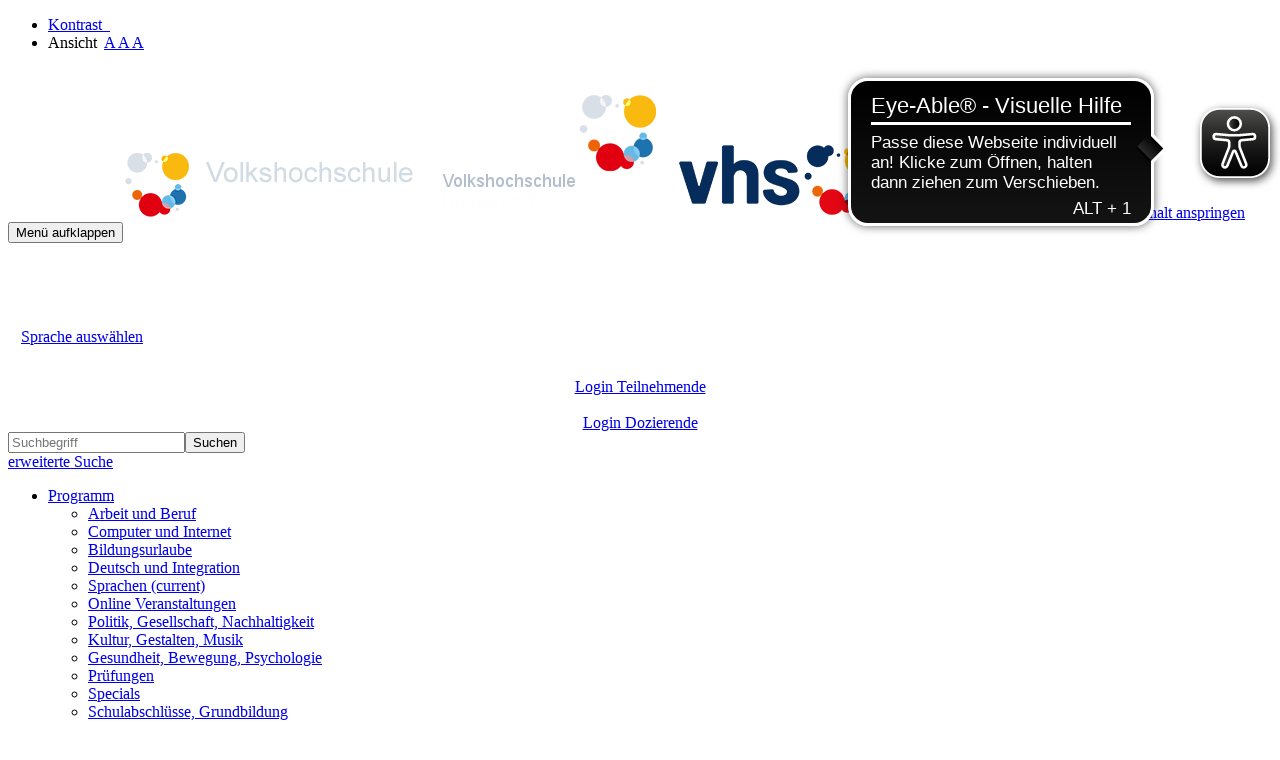

--- FILE ---
content_type: text/html; charset=utf-8
request_url: https://vhs.duesseldorf.de/programm/sprachen/kategorie/14?knr=E484430-D&orderby=kurzbez&orderbyasc=1&browse=forward
body_size: 12525
content:
<!DOCTYPE html>
<html lang="de">
<head>

<meta charset="utf-8">
<!-- 
	Konzeption, Design & Programmierung | Kufer Software GmbH

	This website is powered by TYPO3 - inspiring people to share!
	TYPO3 is a free open source Content Management Framework initially created by Kasper Skaarhoj and licensed under GNU/GPL.
	TYPO3 is copyright 1998-2025 of Kasper Skaarhoj. Extensions are copyright of their respective owners.
	Information and contribution at https://typo3.org/
-->


<link rel="icon" href="https://vhs.duesseldorf.de/_assets/ed9663deac1c589c771ed40b7ce2ad14/Icons/favicon.ico" type="image/vnd.microsoft.icon">
<title>Englisch</title>
<meta http-equiv="x-ua-compatible" content="IE=edge">
<meta name="generator" content="TYPO3 CMS">
<meta name="viewport" content="width=device-width, initial-scale=1.0">
<meta name="robots" content="index, follow">
<meta name="author" content="Kufer Software GmbH">
<meta name="keywords" content="TYPO3, typo3, CMS, Content Management System, Content Management, cms, typo3, Volkshochschule, VHS, Düsseldorf, Seminar, Kurse, Lernen, Wissen, Verstehen, Weiterbildung, Bildungsurlaub, Schulabschlüsse, Gesundheit, Kultur, Kunst, Computer, Politik, Sprachen, Beruf, Sport, Deutsch">
<meta name="description" content="Die VHS Düsseldorf ist ein Ort der Weiterbildung und der Begegnung. Das Angebot ist sehr vielfältig, von hoher Qualität, aber dennoch günstig: Sprachkurse, Integrationskurse, Schulabschlüsse, Berufliche und Allgemeine Bildung">
<meta property="og:title" content="Englisch">
<meta property="og:type" content="website">
<meta property="og:url" content="">
<meta name="twitter:card" content="summary">


<link rel="stylesheet" href="https://vhs.duesseldorf.de/typo3temp/assets/compressed/merged-8e55d0b701ec67c9b91a92decc01ea67-3f51cf570b7cc3085f5b318f8d0a7d8b.css?1761667132" media="all">




<script src="https://vhs.duesseldorf.de/typo3temp/assets/compressed/merged-d0bfa75341a33b46a84f9a7ed07da084-d7c2e2e2e2b0444f37ee2deeac872bf8.js?1689579298" type="text/javascript"></script>



      <!--VoiceReader-->
			<link href="https://vhs.duesseldorf.de/VoiceReaderWeb15User/player20/styles/black/player_skin.css" rel="stylesheet" type="text/css" />
        	<script type="text/javascript">
            vrweb_customerid='11685';
            vrweb_player_form='1';
            vrweb_player_type='hover';
            vrweb_player_color='black';
            vrweb_guilang='de';
            vrweb_icon='00';
            vrweb_iconcolor='blue';
            vrweb_lang='de-DE';
          </script>
    <!--VoiceReader-->      <!-- Copyright (c) 2000-2024 etracker GmbH. All rights reserved. -->
      <!-- This material may not be reproduced, displayed, modified or distributed -->
      <!-- without the express prior written permission of the copyright holder. -->
      <!-- etracker tracklet 5.0 -->
      <script type="text/javascript">
      // var et_pagename = "";
      // var et_areas = "";
      // var et_tval = 0;
      // var et_tsale = 0;
      // var et_tonr = "";
      // var et_basket = "";
      </script>
      <script id="_etLoader" type="text/javascript" charset="UTF-8" data-block-cookies="true" data-secure-code="DgKRyx" src="//code.etracker.com/code/e.js" async></script>
      <!-- etracker tracklet 5.0 end -->		<script async src="https://cdn.eye-able.com/configs/vhs.duesseldorf.de.js"></script>
		<script async src="https://cdn.eye-able.com/public/js/eyeAble.js"></script>    
<link rel="canonical" href="https://vhs.duesseldorf.de/programm/sprachen/kategorie/1584?cHash=fd59eb7ae9069dba2d338cb29a3814fb"/>

</head>
<body >
<header class="header">
    <div class="container-fluid">
        <ul class="bf-menu"><li class="contrast"><a href="/programm/sprachen/kategorie/14?Contrast=1&amp;cHash=856a1dfc5333d0d6d85a46c5393c8dea" rel="nofollow">Kontrast&nbsp;&nbsp;<i class="fa fa-adjust" aria-hidden="true"></i></a></li><li class="sizeup">Ansicht&nbsp;&nbsp;<a href="/programm/sprachen/kategorie/14?Fsize=0&amp;cHash=856a1dfc5333d0d6d85a46c5393c8dea" rel="nofollow" title="Normale Schriftgröße"><span class="sizer-sm" aria-hidden="true">A</span>&nbsp;</a><a href="/programm/sprachen/kategorie/14?Fsize=1&amp;cHash=856a1dfc5333d0d6d85a46c5393c8dea" rel="nofollow" title="Große Schriftgröße"><span class="sizer-md" aria-hidden="true">A</span>&nbsp;</a><a href="/programm/sprachen/kategorie/14?Fsize=2&amp;cHash=856a1dfc5333d0d6d85a46c5393c8dea" rel="nofollow" title="Extragroße Schriftgröße"><span class="sizer-lg" aria-hidden="true">A</span></a></li></ul><div class="clearfix"><div class="col-xs-6 col-md-4 logowrap"><a href="https://vhs.duesseldorf.de/" aria-label="vhs Düsseldorf"><img src="https://vhs.duesseldorf.de/fileadmin/user_upload/logo/logo.png" alt="vhs Düsseldorf" title="vhs Düsseldorf" class="hidden-xs hidden-print"><img src="https://vhs.duesseldorf.de/fileadmin/user_upload/logo/logo_hoch.png" alt="vhs Düsseldorf" title="vhs Düsseldorf" class="visible-xs hidden-print"><img src="https://vhs.duesseldorf.de/fileadmin/user_upload/logo/logo_print.png" alt="vhs Düsseldorf" title="vhs Düsseldorf" class="visible-print"></a><a href="#content" class="skip-nav btn btn-primary" alt="Sofort zum Hauptinhalt springen">Hauptinhalt anspringen</a></div><div class="text-right"><button type="button" class="navbar-toggle" data-toggle="collapse" data-target=".headernav" aria-label="Hauptmenü" title="Hauptmenü"><span class="sr-only">Menü aufklappen</span><i class="fa fa-list fa-2x"></i></button><div class="globalfunctions"><!-- ND146A-->
<div class="wk-menu header-icon">
  <a target="_blank" href="https://vhs.duesseldorf.de/fileadmin/user_upload/PDF/Wie_funktioniert_die_Webseite.pdf" title="PDF: Wie funktioniert die Webseite?" aria-label="PDF: Wie funktioniert die Webseite?">
    <img src="https://vhs.duesseldorf.de/fileadmin/user_upload/Button_leichte_Sprache_Buch_weiss.png" style="max-height:36px;widht:auto;" />
  </a>
</div>
<div class="wk-menu header-icon">
  <a target="_blank" href="https://www.youtube.com/watch?v=3ZaqMcRjGRw" title="Service für Gehörlose: Wir erklären unser Angebot in Gebärdensprache (DGS)" aria-label="Service für Gehörlose: Wir erklären unser Angebot in Gebärdensprache (DGS)">
    <img src="https://vhs.duesseldorf.de/fileadmin/user_upload/Button_DGS_Haende_weiss2.png" style="max-height:36px;widht:auto;"  />
  </a>
</div>
<div class="wk-menu header-icon sprache">
  
  <div>
    <a href="https://vhs.duesseldorf.de/datenschutz" title="Wenn Sie den Übersetzer durch einen Klick aktivieren, werden Informationen an Google in die USA übertragen und unter Umständen auch dort gespeichert. Näheres erfahren Sie durch einen Klick auf das 'i'-Icon." style="display:inline-block;"><i class="fa fa-info-circle fa-2x" aria-hidden="true"></i></a>
    <a style="display:inline-block;border:1px solid #fff;padding: 4px 8px; margin-bottom: 9px;" href="/programm/sprachen/kategorie/14?knr=E484430-D&amp;orderby=kurzbez&amp;orderbyasc=1&amp;browse=forward&amp;kw_session_put_1=1;" class="btn btn-theme">Sprache auswählen</a>   
  </div>


</div>


<div class="wk-menu header-icon"><a href="/warenkorb/kasse/bereich/4" title="Ihr Warenkorb ist leer" aria-label="Ihr Warenkorb ist leer">
  <i class="fa fa-shopping-cart fa-2x" aria-hidden="true"></i>
  </a></div>


 
<!-- ND146E --><!-- H68A-->

<!-- H68E --><!-- B68A-->

<!-- B68E --><!-- B68A-->

<!-- B68E --><!-- B68A-->

<!-- B68E --><!-- B68A-->

<!-- B68E --><!-- B68A-->

<!-- B68E --><!-- B68A-->

<!-- B68E --><!-- B68A-->

<!-- B68E --><!-- B68A-->

<!-- B68E --><!-- B68A-->

<!-- B68E --><!-- B68A-->

<!-- B68E --><!-- B68A-->

<!-- B68E --><!-- B68A-->

<!-- B68E --><!-- B68A-->

<!-- B68E --><!-- B68A-->

<!-- B68E --><!-- F68A-->

<!-- F68E --><!-- H75A-->

<!-- H75E --><!-- B75A-->

<!-- B75E --><!-- B75A-->

<!-- B75E --><!-- B75A-->

<!-- B75E --><!-- B75A-->

<!-- B75E --><!-- B75A-->

<!-- B75E --><!-- B75A-->

<!-- B75E --><!-- B75A-->

<!-- B75E --><!-- B75A-->

<!-- B75E --><!-- B75A-->

<!-- B75E --><!-- B75A-->

<!-- B75E --><!-- B75A-->

<!-- B75E --><!-- B75A-->

<!-- B75E --><!-- B75A-->

<!-- B75E --><!-- B75A-->

<!-- B75E --><!-- F75A-->

<!-- F75E --><div class='hauptseite_clickpfad'><span class='clickpfad'>
<span class='clickadrbold'> </span>
</span></div>
<div class='hauptseite_ohnestatus'>
<!-- H110A-->

 <div class="tn-login header-icon" style="text-align:center;">
   <a href="/login/bereich/236" title="Login Teilnehmende" aria-label="Login Teilnehmende">
     <i class="fa fa-user fa-2x" aria-hidden="true"></i>
     <br/>
     <span>Login Teilnehmende</span>
</a>
</div>

<div class=" header-icon" style="text-align:center;">
  <a href="https://vhs.duesseldorf.de/fileadmin/kuferweb/kufertools/index.php" target="_blank" title="Login Dozierende" aria-label="Login Dozierende">
    <i class="fa fa-graduation-cap fa-2x" aria-hidden="true"></i>
     <br/>
     <span>Login Dozierende</span>    
    </a>
</div>
<!-- H110E -->


<!-- F110A-->

<!-- F110E -->


<!-- NC110A-->

<!-- NC110E -->


<!-- ND110A-->

<!-- ND110E --></div>

</div><div class="headersuche"><form action="/suchfunktion?tx_indexedsearch_pi2%5Baction%5D=search&tx_indexedsearch_pi2%5Bcontroller%5D=Search&cHash=6135e656ebadb10e509323563b4b9fe3" method="post" class="form-inline"><div class="hidden tx-indexedsearch-hidden-fields">      <input name="tx_indexedsearch_pi2[search][_sections]" value="0" type="hidden">
      <input name="tx_indexedsearch_pi2[search][_freeIndexUid]" value="_" type="hidden">
      <input name="tx_indexedsearch_pi2[search][pointer]" value="0" type="hidden">
      <input name="tx_indexedsearch_pi2[search][ext]" value="" type="hidden">
      <input name="tx_indexedsearch_pi2[search][searchType]" value="1" type="hidden">
      <input name="tx_indexedsearch_pi2[search][defaultOperand]" value="0" type="hidden">
      <input name="tx_indexedsearch_pi2[search][mediaType]" value="-1" type="hidden">
      <input name="tx_indexedsearch_pi2[search][sortOrder]" value="rank_flag" type="hidden">
      <input name="tx_indexedsearch_pi2[search][group]" value="" type="hidden">
      <input name="tx_indexedsearch_pi2[search][languageUid]" value="-1" type="hidden">
      <input name="tx_indexedsearch_pi2[search][desc]" value="" type="hidden">
      <input name="tx_indexedsearch_pi2[search][numberOfResults]" value="10" type="hidden">
      <input name="tx_indexedsearch_pi2[search][extendedSearch]" value="" type="hidden"></div><div class="input-group"><input type="text" name="tx_indexedsearch_pi2[search][sword]" id="kw-fsearch-input" class="form-control" placeholder="Suchbegriff" /><span class="input-group-btn"><button type="submit" class="btn btn-warning"><span class="sr-only">Suchen</span><i class="fa fa-search"></i></button></span></div></form><a class="kw_suche" href="/kurssuche" title="Zur erweiterten Suche">  <i class="fa fa-arrow-circle-right"></i> erweiterte Suche</a></div></div></div>
        <nav class="headernav collapse navbar-collapse">
    <ul class="nav navbar-nav navbar-right">
        
            <li
                class="nav-item dropdown">
                
                        <a class="nav-link dropdown-toggle active"
                            href="/programm" title="Dropdown-Menü Programm öffnen"
							role="button" data-toggle="dropdown" aria-haspopup="true" aria-expanded="false" id="navbarDropdown147 ">
                    
                Programm
                </a>
                
                    <ul class="dropdown-menu">
                        
    
            <li >
                <a class="dropdown-item" href="/programm/arbeit-und-beruf"
                     title="Seite Arbeit und Beruf öffnen">
                    Arbeit und Beruf
                </a>
                
            </li>
        

    
            <li >
                <a class="dropdown-item" href="/programm/computer-und-internet"
                     title="Seite Computer und Internet öffnen">
                    Computer und Internet
                </a>
                
            </li>
        

    
            <li >
                <a class="dropdown-item" href="/programm/bildungsurlaube"
                     title="Seite Bildungsurlaube öffnen">
                    Bildungsurlaube
                </a>
                
            </li>
        

    
            <li >
                <a class="dropdown-item" href="/programm/deutsch-und-integration"
                     title="Seite Deutsch und Integration öffnen">
                    Deutsch und Integration
                </a>
                
            </li>
        

    
            <li >
                <a class="dropdown-item active" href="/programm/sprachen"
                     title="Seite Sprachen öffnen">
                    Sprachen <span class="sr-only">(current)</span>
                </a>
                
            </li>
        

    
            <li >
                <a class="dropdown-item" href="/programm/online-veranstaltungen"
                     title="Seite Online Veranstaltungen öffnen">
                    Online Veranstaltungen
                </a>
                
            </li>
        

    
            <li >
                <a class="dropdown-item" href="/programm/politik-gesellschaft-umwelt"
                     title="Seite Politik, Gesellschaft, Nachhaltigkeit öffnen">
                    Politik, Gesellschaft, Nachhaltigkeit
                </a>
                
            </li>
        

    
            <li >
                <a class="dropdown-item" href="/programm/kultur-gestalten"
                     title="Seite Kultur, Gestalten, Musik öffnen">
                    Kultur, Gestalten, Musik
                </a>
                
            </li>
        

    
            <li >
                <a class="dropdown-item" href="/programm/gesundheit"
                     title="Seite Gesundheit, Bewegung, Psychologie öffnen">
                    Gesundheit, Bewegung, Psychologie
                </a>
                
            </li>
        

    
            <li >
                <a class="dropdown-item" href="/programm/specials/pruefungen"
                     title="Seite Prüfungen öffnen">
                    Prüfungen
                </a>
                
            </li>
        

    
            <li >
                <a class="dropdown-item" href="/programm/specials"
                     title="Seite Specials öffnen">
                    Specials
                </a>
                
            </li>
        

    
            <li >
                <a class="dropdown-item" href="/programm/schulabschluesse-grundbildung"
                     title="Seite Schulabschlüsse, Grundbildung öffnen">
                    Schulabschlüsse, Grundbildung
                </a>
                
            </li>
        

    
            <li >
                <a class="dropdown-item" href="/programm/fit-und-aktiv-im-alter"
                     title="Seite Fit und aktiv im Alter öffnen">
                    Fit und aktiv im Alter
                </a>
                
            </li>
        


                    </ul>
                
            </li>
        
            <li
                class="nav-item dropdown">
                
                        <a class="nav-link dropdown-toggle"
                            href="/service-und-information" title="Dropdown-Menü Wissenswertes öffnen"
							role="button" data-toggle="dropdown" aria-haspopup="true" aria-expanded="false" id="navbarDropdown264 ">
                    
                Wissenswertes
                </a>
                
                    <ul class="dropdown-menu">
                        
    
            <li >
                <a class="dropdown-item" href="/service-und-information/an-und-abmeldung-1"
                     title="Seite An- und Abmeldung öffnen">
                    An- und Abmeldung
                </a>
                
            </li>
        

    
            <li >
                <a class="dropdown-item" href="/service-und-information/umzug-yorckstrasse"
                     title="Seite Umzug Yorckstraße öffnen">
                    Umzug Yorckstraße
                </a>
                
            </li>
        

    
            <li >
                <a class="dropdown-item" href="/service-und-information/bildungsscheck"
                     title="Seite Bildungsscheck öffnen">
                    Bildungsscheck
                </a>
                
            </li>
        

    
            <li >
                <a class="dropdown-item" href="/service-und-information/bildungsurlaub"
                     title="Seite Bildungsurlaub öffnen">
                    Bildungsurlaub
                </a>
                
            </li>
        

    
            <li >
                <a class="dropdown-item" href="/service-und-information/ermaessigungen"
                     title="Seite Ermäßigungen öffnen">
                    Ermäßigungen
                </a>
                
            </li>
        

    
            <li >
                <a class="dropdown-item" href="/service-und-information/inklusion"
                     title="Seite Inklusion öffnen">
                    Inklusion
                </a>
                
            </li>
        

    
            <li >
                <a class="dropdown-item" href="/service-und-information/qualitaetsmanagement"
                     title="Seite Qualitätsmanagement öffnen">
                    Qualitätsmanagement
                </a>
                
            </li>
        

    
            <li >
                <a class="dropdown-item" href="/service-und-information/mitwirkungsmoeglichkeiten-in-der-vhs"
                     title="Seite Mitwirkungsmöglichkeiten in der VHS öffnen">
                    Mitwirkungsmöglichkeiten in der VHS
                </a>
                
            </li>
        

    
            <li >
                <a class="dropdown-item" href="/service-und-information/notfallmanagement"
                     title="Seite Notfallmanagement öffnen">
                    Notfallmanagement
                </a>
                
            </li>
        

    
            <li >
                <a class="dropdown-item" href="/service-und-information/rechtliches"
                     title="Seite Rechtliches öffnen">
                    Rechtliches
                </a>
                
            </li>
        

    
            <li >
                <a class="dropdown-item" href="/service-und-information/digitale-veranstaltungen"
                     title="Seite Digitale Veranstaltungen öffnen">
                    Digitale Veranstaltungen
                </a>
                
            </li>
        

    
            <li >
                <a class="dropdown-item" href="/service-und-information/zertifikate-und-abschluesse"
                     title="Seite Zertifikate und Abschlüsse öffnen">
                    Zertifikate und Abschlüsse
                </a>
                
            </li>
        

    
            <li >
                <a class="dropdown-item" href="/service-und-information/linkliste-downloads"
                     title="Seite Linkliste (Downloads) öffnen">
                    Linkliste (Downloads)
                </a>
                
            </li>
        

    
            <li >
                <a class="dropdown-item" href="/newsletter-anmeldung"
                     title="Seite Newsletter-Anmeldung öffnen">
                    Newsletter-Anmeldung
                </a>
                
            </li>
        

    
            <li >
                <a class="dropdown-item" href="/beratungstage"
                     title="Seite Beratungstage öffnen">
                    Beratungstage
                </a>
                
            </li>
        


                    </ul>
                
            </li>
        
            <li
                class="nav-item dropdown">
                
                        <a class="nav-link dropdown-toggle"
                            href="/wir-suchen-verstaerkung" title="Dropdown-Menü Wir suchen Verstärkung öffnen"
							role="button" data-toggle="dropdown" aria-haspopup="true" aria-expanded="false" id="navbarDropdown353 ">
                    
                Wir suchen Verstärkung
                </a>
                
                    <ul class="dropdown-menu">
                        
    
            <li >
                <a class="dropdown-item" href="/wir-suchen-verstaerkung/freiberufliche-lehrkraefte"
                     title="Seite Freiberufliche Lehrkräfte öffnen">
                    Freiberufliche Lehrkräfte
                </a>
                
            </li>
        


                    </ul>
                
            </li>
        
            <li
                class="nav-item dropdown">
                
                        <a class="nav-link dropdown-toggle"
                            href="/ueber-uns" title="Dropdown-Menü Über uns öffnen"
							role="button" data-toggle="dropdown" aria-haspopup="true" aria-expanded="false" id="navbarDropdown4 ">
                    
                Über uns
                </a>
                
                    <ul class="dropdown-menu">
                        
    
            <li >
                <a class="dropdown-item" href="/ueber-uns/das-team-der-vhs"
                     title="Seite Unser Team öffnen">
                    Unser Team
                </a>
                
            </li>
        

    
            <li >
                <a class="dropdown-item" href="/ueber-uns/unsere-foerdervereine"
                     title="Seite Unsere Fördervereine öffnen">
                    Unsere Fördervereine
                </a>
                
            </li>
        

    
            <li >
                <a class="dropdown-item" href="/ueber-uns/unsere-kooperationspartner"
                     title="Seite Unsere Partner öffnen">
                    Unsere Partner
                </a>
                
            </li>
        

    
            <li >
                <a class="dropdown-item" href="/ueber-uns/forum-seelische-gesundheit"
                     title="Seite Forum Seelische Gesundheit öffnen">
                    Forum Seelische Gesundheit
                </a>
                
            </li>
        

    
            <li >
                <a class="dropdown-item" href="/ueber-uns/ehrenamtliches-engagement"
                     title="Seite Ehrenamtliches Engagement öffnen">
                    Ehrenamtliches Engagement
                </a>
                
            </li>
        


                    </ul>
                
            </li>
        
            <li
                class="nav-item dropdown">
                
                        <a class="nav-link dropdown-toggle"
                            href="/kontakt/kontaktformular" title="Dropdown-Menü Kontakt öffnen"
							role="button" data-toggle="dropdown" aria-haspopup="true" aria-expanded="false" id="navbarDropdown156 ">
                    
                Kontakt
                </a>
                
                    <ul class="dropdown-menu">
                        
    
            <li >
                <a class="dropdown-item" href="/kontakt/kontaktformular"
                     title="Seite Kontaktformular öffnen">
                    Kontaktformular
                </a>
                
            </li>
        


                    </ul>
                
            </li>
        
    </ul>
</nav>

		<div class="clearfix"></div>
    </div>
</header>



<section class="katicons" aria-label="Kursangebot"><div class="container"><a data-toggle="collapse" aria-expanded="false" data-target=".kat-menu" role="button" class="h2 visible-xs">Unser Programm</a><div class="kat-menu collapse in"><ul><li class="uid_142 katicon"><a href="/programm/arbeit-und-beruf#inhalt" title="Arbeit und Beruf">Arbeit und Beruf</a></li><li class="uid_310 katicon"><a href="/programm/computer-und-internet#inhalt" title="Computer und Internet">Computer und Internet</a></li><li class="uid_261 katicon"><a href="/programm/bildungsurlaube#inhalt" title="Bildungsurlaube">Bildungsurlaube</a></li><li class="uid_260 katicon"><a href="/programm/deutsch-und-integration#inhalt" title="Deutsch und Integration">Deutsch und Integration</a></li><li class="uid_139 katicon"><a href="#inhalt" title="Sprachen">Sprachen</a></li><li class="uid_312 katicon"><a href="/programm/online-veranstaltungen#inhalt" title="Online Veranstaltungen">Online Veranstaltungen</a></li></ul><ul><li class="uid_136 katicon"><a href="/programm/politik-gesellschaft-umwelt#inhalt" title="Politik, Gesellschaft, Nachhaltigkeit">Politik, Gesellschaft, Nachhaltigkeit</a></li><li class="uid_137 katicon"><a href="/programm/kultur-gestalten#inhalt" title="Kultur, Gestalten, Musik">Kultur, Gestalten, Musik</a></li><li class="uid_141 katicon"><a href="/programm/gesundheit#inhalt" title="Gesundheit, Bewegung, Psychologie">Gesundheit, Bewegung, Psychologie</a></li><li class="uid_262 katicon"><a href="/programm/specials#inhalt" title="Specials">Specials</a></li><li class="uid_253 katicon"><a href="/programm/schulabschluesse-grundbildung#inhalt" title="Schulabschlüsse, Grundbildung">Schulabschlüsse, Grundbildung</a></li><li class="uid_311 katicon"><a href="/programm/fit-und-aktiv-im-alter#inhalt" title="Fit und aktiv im Alter">Fit und aktiv im Alter</a></li></ul><ul></ul></div></div></section>
<section class="klickpfad" aria-label="Sie befinden sich hier"><div class="container klickpfad-box"><div class="clickpfad_title" aria-hidden="true">Sie befinden sich hier:</div><div class="clickpfad_main"><span class="clickpfad_item"><a href="/programm">Programm</a></span><span class="clickpfad_item"><a href="/programm/sprachen">Sprachen</a></span></div><div class='hauptseite_clickpfad'><span class='clickpfad'>
   <a class='clickadresse ku_click_kategorie ku_click_katebene0' href='/programm/sprachen/kategorie/Sprachen/1229' title='Veranstaltungsübersicht Sprachen öffnen'> Sprachen</a> <span class='trennzeichen'>  </span><span class='clickadrbold ku_click_kategorie ku_click_katebene1229 ku_click_unterste_ebene'> Englisch </span></span></div>
</div></section>

		
	<!--TYPO3SEARCH_begin-->
	<main><read>
		<div class="container">
			<div id="content"><script type="text/javascript"><!--
vrweb_customerid='11685';
vrweb_player_form='1';
vrweb_player_type='hover';
vrweb_player_color='black';
vrweb_guilang='de';
vrweb_icon='00';
vrweb_iconcolor='blue';
vrweb_lang='de-DE';
vrweb_simpleparse='1';
//--></script>
<script type="text/javascript" charset="UTF-8" src="https://vhs.duesseldorf.de/VoiceReaderWeb15User/player20/scripts/readpremium20.js"></script>	
		<script type="text/javascript"><!--
		vrweb_customerid='11685';
		vrweb_guilang='de';
		vrweb_icon='00';
		vrweb_iconcolor='blue';
		vrweb_read_selections = '1'
		//--></script>
		<script type="text/javascript" charset="UTF-8" src="https://vhs.duesseldorf.de/VoiceReaderWeb15User/player20/scripts/readpremium20.js"></script>



        <div id="c280"
             class="frame frame-default frame-type-list frame-layout-0 frame-space-before-medium">
            
            
                



            
            
                

    



            
            

    
        <!-- BEGIN: Content of extension "kuferweb", plugin "tx_kuferweb" --><div class="tx-kuferweb"><!-- H85A-->
<script>
  $( document ).ready(function() {
   function setattr(){
    $('#reload_captcha_button').attr("title", "Neues Bild generieren");
    $('#reload_captcha_button').attr("alt", "Neues Bild generieren");
   };
   window.setTimeout( setattr, 1000 ); // 5 seconds
});
  
</script>
<style>
  .headersuche {
  text-align:left !important;
}
</style>
<!-- H85E --><!-- H68A-->

<!-- H68E --><!-- B68A-->

<!-- B68E --><!-- B68A-->

<!-- B68E --><!-- B68A-->

<!-- B68E --><!-- B68A-->

<!-- B68E --><!-- B68A-->

<!-- B68E --><!-- B68A-->

<!-- B68E --><!-- B68A-->

<!-- B68E --><!-- B68A-->

<!-- B68E --><!-- B68A-->

<!-- B68E --><!-- B68A-->

<!-- B68E --><!-- B68A-->

<!-- B68E --><!-- B68A-->

<!-- B68E --><!-- B68A-->

<!-- B68E --><!-- B68A-->

<!-- B68E --><!-- F68A-->

<!-- F68E --><!-- H75A-->

<!-- H75E --><!-- B75A-->

<!-- B75E --><!-- B75A-->

<!-- B75E --><!-- B75A-->

<!-- B75E --><!-- B75A-->

<!-- B75E --><!-- B75A-->

<!-- B75E --><!-- B75A-->

<!-- B75E --><!-- B75A-->

<!-- B75E --><!-- B75A-->

<!-- B75E --><!-- B75A-->

<!-- B75E --><!-- B75A-->

<!-- B75E --><!-- B75A-->

<!-- B75E --><!-- B75A-->

<!-- B75E --><!-- B75A-->

<!-- B75E --><!-- B75A-->

<!-- B75E --><!-- F75A-->

<!-- F75E --><div class='hauptseite_clickpfad'><span class='clickpfad'>
   <a class='clickadresse ku_click_kategorie ku_click_katebene0' href='/programm/sprachen/kategorie/Sprachen/1229' title='Veranstaltungsübersicht Sprachen öffnen'> Sprachen</a> <span class='trennzeichen'>  </span><span class='clickadrbold ku_click_kategorie ku_click_katebene1229 ku_click_unterste_ebene'> Englisch </span></span></div>
<div class='hauptseite'>
  <div class='hauptseite_status'>
  </div>

 <a id="inhalt"></a>
 <div class='hauptseite_kurse'>
<!-- H12A-->
<div class="text-right" style="float:right;"><a href="#" onclick="window.history.back();" class="btn btn-primary" title="Zurück" data-auto-event-observed="true"><i class="fa fa-arrow-left" aria-hidden="true"></i> Zurück</a></div>
<script>
  document.addEventListener('DOMContentLoaded', function() {
    const infoTextDiv = document.querySelector('.kw-kat-info-text');

    if (infoTextDiv) {
      const links = infoTextDiv.getElementsByTagName('a');
      for (let i = 0; i < links.length; i++) {
        links[i].setAttribute('target', '_blank');
      }
    }
  });
</script>  

<div class="kw-kat-kurs-ueb kat1229 tiefe2-14">  
  
  
  <div class="kw-o-box">
    <div class="kw-o"></div>
  </div>
  <div class="kw-kat-info">  
    <h1 class="kw-kat-farbe">Englisch </h1> 
  </div>
  <div class="clearfix"></div>

          
  <div class="kw-kat-info-text margin-top">
    <br />

  </div>
  <div class="kw-unterkategorien kw-kat-farbe">
    <!-- H261A-->
<div class="margin-top" role="region" aria-labelledby="kw-unterkategorien-lbl">
<h2 id="kw-unterkategorien-lbl">Kursbereiche</h2>
<div class="list-group">
<div class="list-group-item clearfix">
<!-- H261E -->
<!-- B261A-->
	<!-- Typ: 1, ID: 1323, Ebene: 3-->
    <div class="col-sm-4">
        <a href="/programm/sprachen/englisch/einstufung-und-beratung-vor-ort-und-online/kategorie/Einstufung+und+Beratung+-+Englisch/1323?orderby=kurzbez&amp;orderbyasc=1"><strong>Einstufung und Beratung - Englisch</strong></a>
    </div>
<!-- B261E -->
<!-- B261A-->
	<!-- Typ: 1, ID: 1934, Ebene: 3-->
    <div class="col-sm-4">
        <a href="/programm/sprachen/englisch/kursangebote-von-a1-bis-c2/kategorie/Kursangebote/1934?orderby=kurzbez&amp;orderbyasc=1"><strong>Kursangebote</strong></a>
    </div>
<!-- B261E -->
<!-- B261A-->
	<!-- Typ: 1, ID: 828, Ebene: 3-->
    <div class="col-sm-4">
        <a href="/programm/sprachen/englisch/pruefungsangebote-cambridge-englisch-qualifications/kategorie/Pruefungsangebote+Cambridge+English+Qualifications/828?orderby=kurzbez&amp;orderbyasc=1"><strong>Pr&uuml;fungsangebote: Cambridge English Qualifications</strong></a>
    </div>
<!-- B261E -->
<!-- F261A-->
</div>
</div>
</div>
<!-- F261E -->

  </div>
  
  <div class="kw-paginationleiste margin-top clearfix" role="region" aria-label="Weitere Seiten mit Kursen"> 
    <span class="sr-only"><span class='anzahl'>Seite 1 von 9</span>
</span>
    <div class="pull-left">
      </div>
    <div class = "pull-right col-xs-push-8">
      
      <a class="btn btn-primary" title="nächste Seite mit Kursen" href="/programm/sprachen/kategorie/14?knr=H485121&amp;orderby=kurzbez&amp;orderbyasc=1&amp;browse=forward">
        <i class="fa fa-chevron-right" aria-hidden="true"></i>
      </a> 
      </div>
    <div class="text-center col-xs-pull-2" role="region" aria-label="Seiten blättern">
      <span class="sr-only">Seiten blättern</span> <ul class="seiteblaettern pagination" aria-label="Seitennavigation"><li class="active disabled" aria-current="page"><span aria-label="Seite 1">1</span></li><li><a class="blaetternindex" href="/programm/sprachen/kategorie/14?knr=H485121&amp;orderby=kurzbez&amp;orderbyasc=1&amp;browse=forward" title="Seite 2 öffnen" aria-label="Seite 2" >2</a></li><li><a class="blaetternindex" href="/programm/sprachen/kategorie/14?knr=H462301-S&amp;orderby=kurzbez&amp;orderbyasc=1&amp;browse=forward" title="Seite 3 öffnen" aria-label="Seite 3" >3</a></li><li><a class="blaetternindex" href="/programm/sprachen/kategorie/14?knr=H462610-S&amp;orderby=kurzbez&amp;orderbyasc=1&amp;browse=forward" title="Seite 4 öffnen" aria-label="Seite 4" >4</a></li><li><a class="blaetternindex" href="/programm/sprachen/kategorie/14?knr=G485132&amp;orderby=kurzbez&amp;orderbyasc=1&amp;browse=forward" title="Seite 5 öffnen" aria-label="Seite 5" >5</a></li><li><a class="blaetternindex" href="/programm/sprachen/kategorie/14?knr=G475201&amp;orderby=kurzbez&amp;orderbyasc=1&amp;browse=forward" title="Seite 6 öffnen" aria-label="Seite 6" >6</a></li><li><a class="blaetternindex" href="/programm/sprachen/kategorie/14?knr=G484401-D&amp;orderby=kurzbez&amp;orderbyasc=1&amp;browse=forward" title="Seite 7 öffnen" aria-label="Seite 7" >7</a></li></ul>

    </div>
  </div>
  <div class="kw-kursuebersicht" role="region" aria-label="Kurse der Kategorie">




    <a name="list"></a>

    
    <div id="kursueb-filter">
      <div class="sort text-center">

        <!-- begonnene: , auchVolle:  -->
        
        <button class="btn btn-primary active" disabled="disabled">Alle Kurse</button>
        



        
        <a href="/programm/sprachen?auchVolle=1&amp;begonneneKurse=0&amp;kathaupt=1&amp;katid=14&amp;katname=&amp;katvaterid=0&amp;orderby=kurzbez&amp;cHash=9045dac2a36550a78848bff8aabc73fc#list"><button class="btn btn-primary">Nur beginnende Kurse</button></a>
        



        
        <a href="/programm/sprachen?auchVolle=0&amp;begonneneKurse=all&amp;kathaupt=1&amp;katid=14&amp;cHash=0fcb28c7c57eb67eb17842bd31fd489d#list"><button class="btn btn-primary">Nur buchbare Kurse</button></a>
        


      </div>
    </div>
    <br />


    <div aria-hidden="true" id="kw-tabel-filter" class="hidden"></div>  
    <table class="table kw-table kw-kursuebersicht-table">
      <caption class="sr-only">Kursübersicht. Tabellenüberschriften können sortiert werden.</caption>
      <thead>
        <tr class="kw-table-header">
          <th class="kw-table-sort" id="columnheader1" scope="col">
            
            <a href="/programm/sprachen/kategorie/14?orderby=kurzbez&amp;orderbyasc=0"><i class="fa fa-sort" aria-hidden="true"></i>Was</a>
            

          </th>
          <th class="kw-table-sort" id="columnheader2" scope="col">         
            
            <a href="/programm/sprachen/kategorie/14?orderby=beginndt&amp;orderbyasc=1"><i class="fa fa-sort" aria-hidden="true"></i>  Wann</a>
            
          </th>
           <th class="kw-table-sort" id="columnheader3" scope="col">         
             Wie viel
          </th>
          <th class="kw-table-sort" id="columnheader4" scope="col">
            
            <a href="/programm/sprachen/kategorie/14?orderby=ort&amp;orderbyasc=1"><i class="fa fa-sort" aria-hidden="true"></i> Wo</a>
            

          </th>
          <th class="kw-table-sort" id="columnheader5" scope="col" >   
            
            <a href="/programm/sprachen/kategorie/14?orderby=nr&amp;orderbyasc=1"><i class="fa fa-sort" aria-hidden="true"></i>  Nr.</a>
            

          </th>
          <th class="kw-table-sort" id="columnheader5" scope="col">
            <span class="sr-only">Kursstatus</span>
          </th>
           <th class="kw-table-sort" id="columnheader6" scope="col">
            <span class="sr-only">Kursstatus</span>
          </th>
          
        </tr>
      </thead>
      <tbody>
        <!-- H12E -->
<!-- B12A-->
      <tr class="clickable-row kw-table-row kw-kurstitel alt1" data-href="/programm/sprachen/kurs/BU-A-Week-of-English-A2/H482001">
        <th id="item1" scope="row" headers="columnheader1">
          <a href="/programm/sprachen/kurs/BU-A-Week-of-English-A2/H482001">(Bildungsurlaub) A Week of English (A2)<i class="bi bi-box-arrow-up-right"></i></a>
        </th>
        <td headers="item1 columnheader2">
          <div class="visible-xs-inline kw-table-label">Wann:</div>
            
                <abbr title="Montag">Mo.</abbr> 02.02.2026, 10.00 Uhr
              

        </td>
        <td headers="item1 columnheader3">
          <div class="visible-xs-inline kw-table-label">Wie viel:</div>
            5 Termine
        </td>
        <td headers="item1 columnheader4">
          <div class="visible-xs-inline kw-table-label">Wo:</div>
            WBZ, Bertha-von-Suttner-Platz 1-3, Oberbilk, Raum 2.24
        </td>
        <td headers="item1 columnheader5">
           <div class="visible-xs-inline kw-table-label">Nr.:</div>
           H482001
        </td>
        
        <td headers="item1 columnheader6">
           <div class="visible-xs-inline kw-table-label"></div>
   
			<img src="https://vhs.duesseldorf.de/fileadmin/kuferweb/webbasys/layout/kursampeln/trans.png" alt="Pl&auml;tze frei" title="Pl&auml;tze frei" style="background:url(&#039;https://vhs.duesseldorf.de/fileadmin/kuferweb/webbasys/layout/kursampeln/kbs_set12_dvv_style_2/kbs_set12_sprite.png&#039;) 0px 0px;height: 17px;width: 17px;" />
		   
        </td>
        
        
  <td headers="item1 columnheader7">
         

              
                 
                     
                         
                             
                                <div class="ampelbutton">
                                   <a href="/programm/sprachen/kategorie/14?knr=E484430-D&amp;orderby=kurzbez&amp;orderbyasc=1&amp;browse=forward&amp;knradd=H482001" title="Kurs '(BU) A Week of English (A2)' in den Warenkorb legen" class="ampel-tooltip" rel="nofollow">
                                      <i class="fa fa-shopping-cart" aria-label="Kurs '(BU) A Week of English (A2)' in den Warenkorb legen"></i>     
                                   </a>
                                 </div>
                             
                          
                      
                  	  
                     
           
        </td>
        
      </tr>
<!-- B12E -->
<!-- B12A-->
      <tr class="clickable-row kw-table-row kw-kurstitel alt2" data-href="/programm/sprachen/kurs/BU-A-Week-of-English-B1/G482203">
        <th id="item2" scope="row" headers="columnheader1">
          <a href="/programm/sprachen/kurs/BU-A-Week-of-English-B1/G482203">(Bildungsurlaub) A Week of English (B1)<i class="bi bi-box-arrow-up-right"></i></a>
        </th>
        <td headers="item2 columnheader2">
          <div class="visible-xs-inline kw-table-label">Wann:</div>
            
                <abbr title="Montag">Mo.</abbr> 24.11.2025, 10.00 Uhr
              

        </td>
        <td headers="item2 columnheader3">
          <div class="visible-xs-inline kw-table-label">Wie viel:</div>
            5 Termine
        </td>
        <td headers="item2 columnheader4">
          <div class="visible-xs-inline kw-table-label">Wo:</div>
            WBZ, Bertha-von-Suttner-Platz 1-3, Oberbilk, Raum 2.24
        </td>
        <td headers="item2 columnheader5">
           <div class="visible-xs-inline kw-table-label">Nr.:</div>
           G482203
        </td>
        
        <td headers="item2 columnheader6">
           <div class="visible-xs-inline kw-table-label"></div>
   
			<img src="https://vhs.duesseldorf.de/fileadmin/kuferweb/webbasys/layout/kursampeln/trans.png" alt="Anmeldung auf Warteliste" title="Anmeldung auf Warteliste" style="background:url(&#039;https://vhs.duesseldorf.de/fileadmin/kuferweb/webbasys/layout/kursampeln/kbs_set12_dvv_style_2/kbs_set12_sprite.png&#039;) 0px -60px;height: 17px;width: 17px;" />
		   
        </td>
        
        
  <td headers="item2 columnheader7">
         

              
                 
                     
                         
                            
                            <div class="ampelbutton ausgebucht">
                                <a href="/programm/sprachen/kategorie/14?knr=E484430-D&amp;orderby=kurzbez&amp;orderbyasc=1&amp;browse=forward&amp;knradd=G482203" class="text-danger" title="Dieser Kurs ist leider schon ausgebucht. Bitte tragen Sie sich trotzdem ein, damit wir Sie informieren können, wenn im Kurs ein Platz frei werden sollte oder ein Zusatzkurs eingerichtet wird" rel="nofollow">
                                   <i class="fa fa-shopping-cart" aria-label="ausgebuchten Kurs '(BU) A Week of English (B1)' in den Warenkorb legen - Wartelistenplatz"></i>                    
                            </a> 
                            </div>   
                             
                          
                      
                  	  
                     
           
        </td>
        
      </tr>
<!-- B12E -->
<!-- B12A-->
      <tr class="clickable-row kw-table-row kw-kurstitel alt1" data-href="/programm/sprachen/kurs/BU-A-Week-of-English-B1/H482201">
        <th id="item3" scope="row" headers="columnheader1">
          <a href="/programm/sprachen/kurs/BU-A-Week-of-English-B1/H482201">(Bildungsurlaub) A Week of English (B1)<i class="bi bi-box-arrow-up-right"></i></a>
        </th>
        <td headers="item3 columnheader2">
          <div class="visible-xs-inline kw-table-label">Wann:</div>
            
                <abbr title="Montag">Mo.</abbr> 29.06.2026, 10.00 Uhr
              

        </td>
        <td headers="item3 columnheader3">
          <div class="visible-xs-inline kw-table-label">Wie viel:</div>
            5 Termine
        </td>
        <td headers="item3 columnheader4">
          <div class="visible-xs-inline kw-table-label">Wo:</div>
            WBZ, Bertha-von-Suttner-Platz 1-3, Oberbilk, Raum 2.24
        </td>
        <td headers="item3 columnheader5">
           <div class="visible-xs-inline kw-table-label">Nr.:</div>
           H482201
        </td>
        
        <td headers="item3 columnheader6">
           <div class="visible-xs-inline kw-table-label"></div>
   
			<img src="https://vhs.duesseldorf.de/fileadmin/kuferweb/webbasys/layout/kursampeln/trans.png" alt="Pl&auml;tze frei" title="Pl&auml;tze frei" style="background:url(&#039;https://vhs.duesseldorf.de/fileadmin/kuferweb/webbasys/layout/kursampeln/kbs_set12_dvv_style_2/kbs_set12_sprite.png&#039;) 0px 0px;height: 17px;width: 17px;" />
		   
        </td>
        
        
  <td headers="item3 columnheader7">
         

              
                 
                     
                         
                             
                                <div class="ampelbutton">
                                   <a href="/programm/sprachen/kategorie/14?knr=E484430-D&amp;orderby=kurzbez&amp;orderbyasc=1&amp;browse=forward&amp;knradd=H482201" title="Kurs '(BU) A Week of English (B1)' in den Warenkorb legen" class="ampel-tooltip" rel="nofollow">
                                      <i class="fa fa-shopping-cart" aria-label="Kurs '(BU) A Week of English (B1)' in den Warenkorb legen"></i>     
                                   </a>
                                 </div>
                             
                          
                      
                  	  
                     
           
        </td>
        
      </tr>
<!-- B12E -->
<!-- B12A-->
      <tr class="clickable-row kw-table-row kw-kurstitel alt2" data-href="/programm/sprachen/kurs/BU-A-Week-of-English-B2C1/H482801">
        <th id="item4" scope="row" headers="columnheader1">
          <a href="/programm/sprachen/kurs/BU-A-Week-of-English-B2C1/H482801">(Bildungsurlaub) A Week of English (B2/C1)<i class="bi bi-box-arrow-up-right"></i></a>
        </th>
        <td headers="item4 columnheader2">
          <div class="visible-xs-inline kw-table-label">Wann:</div>
            
                <abbr title="Montag">Mo.</abbr> 23.03.2026, 10.00 Uhr
              

        </td>
        <td headers="item4 columnheader3">
          <div class="visible-xs-inline kw-table-label">Wie viel:</div>
            5 Termine
        </td>
        <td headers="item4 columnheader4">
          <div class="visible-xs-inline kw-table-label">Wo:</div>
            WBZ, Bertha-von-Suttner-Platz 1-3, Oberbilk, Raum 2.24
        </td>
        <td headers="item4 columnheader5">
           <div class="visible-xs-inline kw-table-label">Nr.:</div>
           H482801
        </td>
        
        <td headers="item4 columnheader6">
           <div class="visible-xs-inline kw-table-label"></div>
   
			<img src="https://vhs.duesseldorf.de/fileadmin/kuferweb/webbasys/layout/kursampeln/trans.png" alt="Pl&auml;tze frei" title="Pl&auml;tze frei" style="background:url(&#039;https://vhs.duesseldorf.de/fileadmin/kuferweb/webbasys/layout/kursampeln/kbs_set12_dvv_style_2/kbs_set12_sprite.png&#039;) 0px 0px;height: 17px;width: 17px;" />
		   
        </td>
        
        
  <td headers="item4 columnheader7">
         

              
                 
                     
                         
                             
                                <div class="ampelbutton">
                                   <a href="/programm/sprachen/kategorie/14?knr=E484430-D&amp;orderby=kurzbez&amp;orderbyasc=1&amp;browse=forward&amp;knradd=H482801" title="Kurs '(BU) A Week of English (B2/C1)' in den Warenkorb legen" class="ampel-tooltip" rel="nofollow">
                                      <i class="fa fa-shopping-cart" aria-label="Kurs '(BU) A Week of English (B2/C1)' in den Warenkorb legen"></i>     
                                   </a>
                                 </div>
                             
                          
                      
                  	  
                     
           
        </td>
        
      </tr>
<!-- B12E -->
<!-- B12A-->
      <tr class="clickable-row kw-table-row kw-kurstitel alt1" data-href="/programm/sprachen/kurs/BU-Basic-Business-English-A2B1/G485107">
        <th id="item5" scope="row" headers="columnheader1">
          <a href="/programm/sprachen/kurs/BU-Basic-Business-English-A2B1/G485107">(Bildungsurlaub) Basic Business English (A2/B1)<i class="bi bi-box-arrow-up-right"></i></a>
        </th>
        <td headers="item5 columnheader2">
          <div class="visible-xs-inline kw-table-label">Wann:</div>
            
                <abbr title="Montag">Mo.</abbr> 15.12.2025, 9.00 Uhr
              

        </td>
        <td headers="item5 columnheader3">
          <div class="visible-xs-inline kw-table-label">Wie viel:</div>
            5 Termine
        </td>
        <td headers="item5 columnheader4">
          <div class="visible-xs-inline kw-table-label">Wo:</div>
            WBZ, Bertha-von-Suttner-Platz 1-3, Oberbilk, Raum 2.24
        </td>
        <td headers="item5 columnheader5">
           <div class="visible-xs-inline kw-table-label">Nr.:</div>
           G485107
        </td>
        
        <td headers="item5 columnheader6">
           <div class="visible-xs-inline kw-table-label"></div>
   
			<img src="https://vhs.duesseldorf.de/fileadmin/kuferweb/webbasys/layout/kursampeln/trans.png" alt="fast ausgebucht" title="fast ausgebucht" style="background:url(&#039;https://vhs.duesseldorf.de/fileadmin/kuferweb/webbasys/layout/kursampeln/kbs_set12_dvv_style_2/kbs_set12_sprite.png&#039;) 0px -40px;height: 17px;width: 17px;" />
		   
        </td>
        
        
  <td headers="item5 columnheader7">
         

              
                 
                     
                         
                             
                                <div class="ampelbutton">
                                   <a href="/programm/sprachen/kategorie/14?knr=E484430-D&amp;orderby=kurzbez&amp;orderbyasc=1&amp;browse=forward&amp;knradd=G485107" title="Kurs '(BU) Basic Business English (A2/B1)' in den Warenkorb legen" class="ampel-tooltip" rel="nofollow">
                                      <i class="fa fa-shopping-cart" aria-label="Kurs '(BU) Basic Business English (A2/B1)' in den Warenkorb legen"></i>     
                                   </a>
                                 </div>
                             
                          
                      
                  	  
                     
           
        </td>
        
      </tr>
<!-- B12E -->
<!-- B12A-->
      <tr class="clickable-row kw-table-row kw-kurstitel alt2" data-href="/programm/sprachen/kurs/BU-Basic-Business-English-A2B1/H485107">
        <th id="item6" scope="row" headers="columnheader1">
          <a href="/programm/sprachen/kurs/BU-Basic-Business-English-A2B1/H485107">(Bildungsurlaub) Basic Business English (A2/B1)<i class="bi bi-box-arrow-up-right"></i></a>
        </th>
        <td headers="item6 columnheader2">
          <div class="visible-xs-inline kw-table-label">Wann:</div>
            
                <abbr title="Montag">Mo.</abbr> 22.06.2026, 9.00 Uhr
              

        </td>
        <td headers="item6 columnheader3">
          <div class="visible-xs-inline kw-table-label">Wie viel:</div>
            5 Termine
        </td>
        <td headers="item6 columnheader4">
          <div class="visible-xs-inline kw-table-label">Wo:</div>
            WBZ, Bertha-von-Suttner-Platz 1-3, Oberbilk, Raum 2.24
        </td>
        <td headers="item6 columnheader5">
           <div class="visible-xs-inline kw-table-label">Nr.:</div>
           H485107
        </td>
        
        <td headers="item6 columnheader6">
           <div class="visible-xs-inline kw-table-label"></div>
   
			<img src="https://vhs.duesseldorf.de/fileadmin/kuferweb/webbasys/layout/kursampeln/trans.png" alt="Pl&auml;tze frei" title="Pl&auml;tze frei" style="background:url(&#039;https://vhs.duesseldorf.de/fileadmin/kuferweb/webbasys/layout/kursampeln/kbs_set12_dvv_style_2/kbs_set12_sprite.png&#039;) 0px 0px;height: 17px;width: 17px;" />
		   
        </td>
        
        
  <td headers="item6 columnheader7">
         

              
                 
                     
                         
                             
                                <div class="ampelbutton">
                                   <a href="/programm/sprachen/kategorie/14?knr=E484430-D&amp;orderby=kurzbez&amp;orderbyasc=1&amp;browse=forward&amp;knradd=H485107" title="Kurs '(BU) Basic Business English (A2/B1)' in den Warenkorb legen" class="ampel-tooltip" rel="nofollow">
                                      <i class="fa fa-shopping-cart" aria-label="Kurs '(BU) Basic Business English (A2/B1)' in den Warenkorb legen"></i>     
                                   </a>
                                 </div>
                             
                          
                      
                  	  
                     
           
        </td>
        
      </tr>
<!-- B12E -->
<!-- B12A-->
      <tr class="clickable-row kw-table-row kw-kurstitel alt1" data-href="/programm/sprachen/kurs/BU-Bridging-Cultures-B2C1/G485159">
        <th id="item7" scope="row" headers="columnheader1">
          <a href="/programm/sprachen/kurs/BU-Bridging-Cultures-B2C1/G485159">(Bildungsurlaub) Bridging Cultures - Working in a Multicultural Environment (B2/C1)<i class="bi bi-box-arrow-up-right"></i></a>
        </th>
        <td headers="item7 columnheader2">
          <div class="visible-xs-inline kw-table-label">Wann:</div>
            
                <abbr title="Montag">Mo.</abbr> 01.12.2025, 9.00 Uhr
              

        </td>
        <td headers="item7 columnheader3">
          <div class="visible-xs-inline kw-table-label">Wie viel:</div>
            5 Termine
        </td>
        <td headers="item7 columnheader4">
          <div class="visible-xs-inline kw-table-label">Wo:</div>
            WBZ, Bertha-von-Suttner-Platz 1-3, Oberbilk, Raum 2.24
        </td>
        <td headers="item7 columnheader5">
           <div class="visible-xs-inline kw-table-label">Nr.:</div>
           G485159
        </td>
        
        <td headers="item7 columnheader6">
           <div class="visible-xs-inline kw-table-label"></div>
   
			<img src="https://vhs.duesseldorf.de/fileadmin/kuferweb/webbasys/layout/kursampeln/trans.png" alt="Anmeldung auf Warteliste" title="Anmeldung auf Warteliste" style="background:url(&#039;https://vhs.duesseldorf.de/fileadmin/kuferweb/webbasys/layout/kursampeln/kbs_set12_dvv_style_2/kbs_set12_sprite.png&#039;) 0px -60px;height: 17px;width: 17px;" />
		   
        </td>
        
        
  <td headers="item7 columnheader7">
         

              
                 
                     
                         
                            
                            <div class="ampelbutton ausgebucht">
                                <a href="/programm/sprachen/kategorie/14?knr=E484430-D&amp;orderby=kurzbez&amp;orderbyasc=1&amp;browse=forward&amp;knradd=G485159" class="text-danger" title="Dieser Kurs ist leider schon ausgebucht. Bitte tragen Sie sich trotzdem ein, damit wir Sie informieren können, wenn im Kurs ein Platz frei werden sollte oder ein Zusatzkurs eingerichtet wird" rel="nofollow">
                                   <i class="fa fa-shopping-cart" aria-label="ausgebuchten Kurs '(BU) Bridging Cultures (B2/C1)' in den Warenkorb legen - Wartelistenplatz"></i>                    
                            </a> 
                            </div>   
                             
                          
                      
                  	  
                     
           
        </td>
        
      </tr>
<!-- B12E -->
<!-- B12A-->
      <tr class="clickable-row kw-table-row kw-kurstitel alt2" data-href="/programm/sprachen/kurs/BU-Bridging-Cultures-B2C1/H485158">
        <th id="item8" scope="row" headers="columnheader1">
          <a href="/programm/sprachen/kurs/BU-Bridging-Cultures-B2C1/H485158">(Bildungsurlaub) Bridging Cultures - Working in a Multicultural Environment (B2/C1)<i class="bi bi-box-arrow-up-right"></i></a>
        </th>
        <td headers="item8 columnheader2">
          <div class="visible-xs-inline kw-table-label">Wann:</div>
            
                <abbr title="Montag">Mo.</abbr> 15.06.2026, 9.00 Uhr
              

        </td>
        <td headers="item8 columnheader3">
          <div class="visible-xs-inline kw-table-label">Wie viel:</div>
            5 Termine
        </td>
        <td headers="item8 columnheader4">
          <div class="visible-xs-inline kw-table-label">Wo:</div>
            WBZ, Bertha-von-Suttner-Platz 1-3, Oberbilk, Raum 2.24
        </td>
        <td headers="item8 columnheader5">
           <div class="visible-xs-inline kw-table-label">Nr.:</div>
           H485158
        </td>
        
        <td headers="item8 columnheader6">
           <div class="visible-xs-inline kw-table-label"></div>
   
			<img src="https://vhs.duesseldorf.de/fileadmin/kuferweb/webbasys/layout/kursampeln/trans.png" alt="Pl&auml;tze frei" title="Pl&auml;tze frei" style="background:url(&#039;https://vhs.duesseldorf.de/fileadmin/kuferweb/webbasys/layout/kursampeln/kbs_set12_dvv_style_2/kbs_set12_sprite.png&#039;) 0px 0px;height: 17px;width: 17px;" />
		   
        </td>
        
        
  <td headers="item8 columnheader7">
         

              
                 
                     
                         
                             
                                <div class="ampelbutton">
                                   <a href="/programm/sprachen/kategorie/14?knr=E484430-D&amp;orderby=kurzbez&amp;orderbyasc=1&amp;browse=forward&amp;knradd=H485158" title="Kurs '(BU) Bridging Cultures (B2/C1)' in den Warenkorb legen" class="ampel-tooltip" rel="nofollow">
                                      <i class="fa fa-shopping-cart" aria-label="Kurs '(BU) Bridging Cultures (B2/C1)' in den Warenkorb legen"></i>     
                                   </a>
                                 </div>
                             
                          
                      
                  	  
                     
           
        </td>
        
      </tr>
<!-- B12E -->
<!-- B12A-->
      <tr class="clickable-row kw-table-row kw-kurstitel alt1" data-href="/programm/sprachen/kurs/BU-Brush-Up-Your-English-A1/H471115">
        <th id="item9" scope="row" headers="columnheader1">
          <a href="/programm/sprachen/kurs/BU-Brush-Up-Your-English-A1/H471115">(Bildungsurlaub) Brush Up Your English (A1)<i class="bi bi-box-arrow-up-right"></i></a>
        </th>
        <td headers="item9 columnheader2">
          <div class="visible-xs-inline kw-table-label">Wann:</div>
            
                <abbr title="Montag">Mo.</abbr> 18.05.2026, 9.00 Uhr
              

        </td>
        <td headers="item9 columnheader3">
          <div class="visible-xs-inline kw-table-label">Wie viel:</div>
            5 Termine
        </td>
        <td headers="item9 columnheader4">
          <div class="visible-xs-inline kw-table-label">Wo:</div>
            WBZ, Bertha-von-Suttner-Platz 1-3, Oberbilk, Raum 2.24
        </td>
        <td headers="item9 columnheader5">
           <div class="visible-xs-inline kw-table-label">Nr.:</div>
           H471115
        </td>
        
        <td headers="item9 columnheader6">
           <div class="visible-xs-inline kw-table-label"></div>
   
			<img src="https://vhs.duesseldorf.de/fileadmin/kuferweb/webbasys/layout/kursampeln/trans.png" alt="Pl&auml;tze frei" title="Pl&auml;tze frei" style="background:url(&#039;https://vhs.duesseldorf.de/fileadmin/kuferweb/webbasys/layout/kursampeln/kbs_set12_dvv_style_2/kbs_set12_sprite.png&#039;) 0px 0px;height: 17px;width: 17px;" />
		   
        </td>
        
        
  <td headers="item9 columnheader7">
         

              
                 
                     
                         
                             
                                <div class="ampelbutton">
                                   <a href="/programm/sprachen/kategorie/14?knr=E484430-D&amp;orderby=kurzbez&amp;orderbyasc=1&amp;browse=forward&amp;knradd=H471115" title="Kurs '(BU) Brush Up Your English (A1)' in den Warenkorb legen" class="ampel-tooltip" rel="nofollow">
                                      <i class="fa fa-shopping-cart" aria-label="Kurs '(BU) Brush Up Your English (A1)' in den Warenkorb legen"></i>     
                                   </a>
                                 </div>
                             
                          
                      
                  	  
                     
           
        </td>
        
      </tr>
<!-- B12E -->
<!-- B12A-->
      <tr class="clickable-row kw-table-row kw-kurstitel alt2" data-href="/programm/sprachen/kurs/BU-Brush-Up-Your-English-A2/G471218">
        <th id="item10" scope="row" headers="columnheader1">
          <a href="/programm/sprachen/kurs/BU-Brush-Up-Your-English-A2/G471218">(Bildungsurlaub) Brush Up Your English (A2)<i class="bi bi-box-arrow-up-right"></i></a>
        </th>
        <td headers="item10 columnheader2">
          <div class="visible-xs-inline kw-table-label">Wann:</div>
            
                <abbr title="Montag">Mo.</abbr> 24.11.2025, 9.00 Uhr
              

        </td>
        <td headers="item10 columnheader3">
          <div class="visible-xs-inline kw-table-label">Wie viel:</div>
            5 Termine
        </td>
        <td headers="item10 columnheader4">
          <div class="visible-xs-inline kw-table-label">Wo:</div>
            WBZ, Bertha-von-Suttner-Platz 1-3, Oberbilk, Raum 4.31
        </td>
        <td headers="item10 columnheader5">
           <div class="visible-xs-inline kw-table-label">Nr.:</div>
           G471218
        </td>
        
        <td headers="item10 columnheader6">
           <div class="visible-xs-inline kw-table-label"></div>
   
			<img src="https://vhs.duesseldorf.de/fileadmin/kuferweb/webbasys/layout/kursampeln/trans.png" alt="Anmeldung auf Warteliste" title="Anmeldung auf Warteliste" style="background:url(&#039;https://vhs.duesseldorf.de/fileadmin/kuferweb/webbasys/layout/kursampeln/kbs_set12_dvv_style_2/kbs_set12_sprite.png&#039;) 0px -60px;height: 17px;width: 17px;" />
		   
        </td>
        
        
  <td headers="item10 columnheader7">
         

              
                 
                     
                         
                            
                            <div class="ampelbutton ausgebucht">
                                <a href="/programm/sprachen/kategorie/14?knr=E484430-D&amp;orderby=kurzbez&amp;orderbyasc=1&amp;browse=forward&amp;knradd=G471218" class="text-danger" title="Dieser Kurs ist leider schon ausgebucht. Bitte tragen Sie sich trotzdem ein, damit wir Sie informieren können, wenn im Kurs ein Platz frei werden sollte oder ein Zusatzkurs eingerichtet wird" rel="nofollow">
                                   <i class="fa fa-shopping-cart" aria-label="ausgebuchten Kurs '(BU) Brush Up Your English (A2)' in den Warenkorb legen - Wartelistenplatz"></i>                    
                            </a> 
                            </div>   
                             
                          
                      
                  	  
                     
           
        </td>
        
      </tr>
<!-- B12E -->
<!-- B12A-->
      <tr class="clickable-row kw-table-row kw-kurstitel alt1" data-href="/programm/sprachen/kurs/BU-Brush-Up-Your-English-A2/H471211">
        <th id="item11" scope="row" headers="columnheader1">
          <a href="/programm/sprachen/kurs/BU-Brush-Up-Your-English-A2/H471211">(Bildungsurlaub) Brush Up Your English (A2)<i class="bi bi-box-arrow-up-right"></i></a>
        </th>
        <td headers="item11 columnheader2">
          <div class="visible-xs-inline kw-table-label">Wann:</div>
            
                <abbr title="Montag">Mo.</abbr> 19.01.2026, 9.00 Uhr
              

        </td>
        <td headers="item11 columnheader3">
          <div class="visible-xs-inline kw-table-label">Wie viel:</div>
            5 Termine
        </td>
        <td headers="item11 columnheader4">
          <div class="visible-xs-inline kw-table-label">Wo:</div>
            WBZ, Bertha-von-Suttner-Platz 1-3, Oberbilk, Raum 2.24
        </td>
        <td headers="item11 columnheader5">
           <div class="visible-xs-inline kw-table-label">Nr.:</div>
           H471211
        </td>
        
        <td headers="item11 columnheader6">
           <div class="visible-xs-inline kw-table-label"></div>
   
			<img src="https://vhs.duesseldorf.de/fileadmin/kuferweb/webbasys/layout/kursampeln/trans.png" alt="Pl&auml;tze frei" title="Pl&auml;tze frei" style="background:url(&#039;https://vhs.duesseldorf.de/fileadmin/kuferweb/webbasys/layout/kursampeln/kbs_set12_dvv_style_2/kbs_set12_sprite.png&#039;) 0px 0px;height: 17px;width: 17px;" />
		   
        </td>
        
        
  <td headers="item11 columnheader7">
         

              
                 
                     
                         
                             
                                <div class="ampelbutton">
                                   <a href="/programm/sprachen/kategorie/14?knr=E484430-D&amp;orderby=kurzbez&amp;orderbyasc=1&amp;browse=forward&amp;knradd=H471211" title="Kurs '(BU) Brush Up Your English (A2)' in den Warenkorb legen" class="ampel-tooltip" rel="nofollow">
                                      <i class="fa fa-shopping-cart" aria-label="Kurs '(BU) Brush Up Your English (A2)' in den Warenkorb legen"></i>     
                                   </a>
                                 </div>
                             
                          
                      
                  	  
                     
           
        </td>
        
      </tr>
<!-- B12E -->
<!-- B12A-->
      <tr class="clickable-row kw-table-row kw-kurstitel alt2" data-href="/programm/sprachen/kurs/BU-Brush-Up-Your-English-A2/H471214">
        <th id="item12" scope="row" headers="columnheader1">
          <a href="/programm/sprachen/kurs/BU-Brush-Up-Your-English-A2/H471214">(Bildungsurlaub) Brush Up Your English (A2)<i class="bi bi-box-arrow-up-right"></i></a>
        </th>
        <td headers="item12 columnheader2">
          <div class="visible-xs-inline kw-table-label">Wann:</div>
            
                <abbr title="Montag">Mo.</abbr> 09.03.2026, 9.00 Uhr
              

        </td>
        <td headers="item12 columnheader3">
          <div class="visible-xs-inline kw-table-label">Wie viel:</div>
            5 Termine
        </td>
        <td headers="item12 columnheader4">
          <div class="visible-xs-inline kw-table-label">Wo:</div>
            WBZ, Bertha-von-Suttner-Platz 1-3, Oberbilk, Raum 2.24
        </td>
        <td headers="item12 columnheader5">
           <div class="visible-xs-inline kw-table-label">Nr.:</div>
           H471214
        </td>
        
        <td headers="item12 columnheader6">
           <div class="visible-xs-inline kw-table-label"></div>
   
			<img src="https://vhs.duesseldorf.de/fileadmin/kuferweb/webbasys/layout/kursampeln/trans.png" alt="Pl&auml;tze frei" title="Pl&auml;tze frei" style="background:url(&#039;https://vhs.duesseldorf.de/fileadmin/kuferweb/webbasys/layout/kursampeln/kbs_set12_dvv_style_2/kbs_set12_sprite.png&#039;) 0px 0px;height: 17px;width: 17px;" />
		   
        </td>
        
        
  <td headers="item12 columnheader7">
         

              
                 
                     
                         
                             
                                <div class="ampelbutton">
                                   <a href="/programm/sprachen/kategorie/14?knr=E484430-D&amp;orderby=kurzbez&amp;orderbyasc=1&amp;browse=forward&amp;knradd=H471214" title="Kurs '(BU) Brush Up Your English (A2)' in den Warenkorb legen" class="ampel-tooltip" rel="nofollow">
                                      <i class="fa fa-shopping-cart" aria-label="Kurs '(BU) Brush Up Your English (A2)' in den Warenkorb legen"></i>     
                                   </a>
                                 </div>
                             
                          
                      
                  	  
                     
           
        </td>
        
      </tr>
<!-- B12E -->
<!-- B12A-->
      <tr class="clickable-row kw-table-row kw-kurstitel alt1" data-href="/programm/sprachen/kurs/BU-Brush-Up-Your-English-A2/I471211">
        <th id="item13" scope="row" headers="columnheader1">
          <a href="/programm/sprachen/kurs/BU-Brush-Up-Your-English-A2/I471211">(Bildungsurlaub) Brush Up Your English (A2)<i class="bi bi-box-arrow-up-right"></i></a>
        </th>
        <td headers="item13 columnheader2">
          <div class="visible-xs-inline kw-table-label">Wann:</div>
            
                <abbr title="Montag">Mo.</abbr> 20.07.2026, 9.00 Uhr
              

        </td>
        <td headers="item13 columnheader3">
          <div class="visible-xs-inline kw-table-label">Wie viel:</div>
            5 Termine
        </td>
        <td headers="item13 columnheader4">
          <div class="visible-xs-inline kw-table-label">Wo:</div>
            WBZ, Bertha-von-Suttner-Platz 1-3, Oberbilk, Raum 2.24
        </td>
        <td headers="item13 columnheader5">
           <div class="visible-xs-inline kw-table-label">Nr.:</div>
           I471211
        </td>
        
        <td headers="item13 columnheader6">
           <div class="visible-xs-inline kw-table-label"></div>
   
			<img src="https://vhs.duesseldorf.de/fileadmin/kuferweb/webbasys/layout/kursampeln/trans.png" alt="Pl&auml;tze frei" title="Pl&auml;tze frei" style="background:url(&#039;https://vhs.duesseldorf.de/fileadmin/kuferweb/webbasys/layout/kursampeln/kbs_set12_dvv_style_2/kbs_set12_sprite.png&#039;) 0px 0px;height: 17px;width: 17px;" />
		   
        </td>
        
        
  <td headers="item13 columnheader7">
         

              
                 
                     
                         
                             
                                <div class="ampelbutton">
                                   <a href="/programm/sprachen/kategorie/14?knr=E484430-D&amp;orderby=kurzbez&amp;orderbyasc=1&amp;browse=forward&amp;knradd=I471211" title="Kurs '(BU) Brush Up Your English (A2)' in den Warenkorb legen" class="ampel-tooltip" rel="nofollow">
                                      <i class="fa fa-shopping-cart" aria-label="Kurs '(BU) Brush Up Your English (A2)' in den Warenkorb legen"></i>     
                                   </a>
                                 </div>
                             
                          
                      
                  	  
                     
           
        </td>
        
      </tr>
<!-- B12E -->
<!-- B12A-->
      <tr class="clickable-row kw-table-row kw-kurstitel alt2" data-href="/programm/sprachen/kurs/BU-Brush-Up-Your-English-A2B1/H471313">
        <th id="item14" scope="row" headers="columnheader1">
          <a href="/programm/sprachen/kurs/BU-Brush-Up-Your-English-A2B1/H471313">(Bildungsurlaub) Brush Up Your English (A2/B1)<i class="bi bi-box-arrow-up-right"></i></a>
        </th>
        <td headers="item14 columnheader2">
          <div class="visible-xs-inline kw-table-label">Wann:</div>
            
                <abbr title="Montag">Mo.</abbr> 13.04.2026, 9.00 Uhr
              

        </td>
        <td headers="item14 columnheader3">
          <div class="visible-xs-inline kw-table-label">Wie viel:</div>
            5 Termine
        </td>
        <td headers="item14 columnheader4">
          <div class="visible-xs-inline kw-table-label">Wo:</div>
            WBZ, Bertha-von-Suttner-Platz 1-3, Oberbilk, Raum 2.24
        </td>
        <td headers="item14 columnheader5">
           <div class="visible-xs-inline kw-table-label">Nr.:</div>
           H471313
        </td>
        
        <td headers="item14 columnheader6">
           <div class="visible-xs-inline kw-table-label"></div>
   
			<img src="https://vhs.duesseldorf.de/fileadmin/kuferweb/webbasys/layout/kursampeln/trans.png" alt="Pl&auml;tze frei" title="Pl&auml;tze frei" style="background:url(&#039;https://vhs.duesseldorf.de/fileadmin/kuferweb/webbasys/layout/kursampeln/kbs_set12_dvv_style_2/kbs_set12_sprite.png&#039;) 0px 0px;height: 17px;width: 17px;" />
		   
        </td>
        
        
  <td headers="item14 columnheader7">
         

              
                 
                     
                         
                             
                                <div class="ampelbutton">
                                   <a href="/programm/sprachen/kategorie/14?knr=E484430-D&amp;orderby=kurzbez&amp;orderbyasc=1&amp;browse=forward&amp;knradd=H471313" title="Kurs '(BU) Brush Up Your English (A2/B1)' in den Warenkorb legen" class="ampel-tooltip" rel="nofollow">
                                      <i class="fa fa-shopping-cart" aria-label="Kurs '(BU) Brush Up Your English (A2/B1)' in den Warenkorb legen"></i>     
                                   </a>
                                 </div>
                             
                          
                      
                  	  
                     
           
        </td>
        
      </tr>
<!-- B12E -->
<!-- B12A-->
      <tr class="clickable-row kw-table-row kw-kurstitel alt1" data-href="/programm/sprachen/kurs/BU-Brush-Up-Your-English-B1/G471416">
        <th id="item15" scope="row" headers="columnheader1">
          <a href="/programm/sprachen/kurs/BU-Brush-Up-Your-English-B1/G471416">(Bildungsurlaub) Brush Up Your English (B1)<i class="bi bi-box-arrow-up-right"></i></a>
        </th>
        <td headers="item15 columnheader2">
          <div class="visible-xs-inline kw-table-label">Wann:</div>
            
                <abbr title="Montag">Mo.</abbr> 17.11.2025, 9.00 Uhr
              

        </td>
        <td headers="item15 columnheader3">
          <div class="visible-xs-inline kw-table-label">Wie viel:</div>
            5 Termine
        </td>
        <td headers="item15 columnheader4">
          <div class="visible-xs-inline kw-table-label">Wo:</div>
            WBZ, Bertha-von-Suttner-Platz 1-3, Oberbilk, Raum 2.24
        </td>
        <td headers="item15 columnheader5">
           <div class="visible-xs-inline kw-table-label">Nr.:</div>
           G471416
        </td>
        
        <td headers="item15 columnheader6">
           <div class="visible-xs-inline kw-table-label"></div>
   
			<img src="https://vhs.duesseldorf.de/fileadmin/kuferweb/webbasys/layout/kursampeln/trans.png" alt="Anmeldung auf Warteliste" title="Anmeldung auf Warteliste" style="background:url(&#039;https://vhs.duesseldorf.de/fileadmin/kuferweb/webbasys/layout/kursampeln/kbs_set12_dvv_style_2/kbs_set12_sprite.png&#039;) 0px -60px;height: 17px;width: 17px;" />
		   
        </td>
        
        
  <td headers="item15 columnheader7">
         

              
                 
                     
                         
                            
                            <div class="ampelbutton ausgebucht">
                                <a href="/programm/sprachen/kategorie/14?knr=E484430-D&amp;orderby=kurzbez&amp;orderbyasc=1&amp;browse=forward&amp;knradd=G471416" class="text-danger" title="Dieser Kurs ist leider schon ausgebucht. Bitte tragen Sie sich trotzdem ein, damit wir Sie informieren können, wenn im Kurs ein Platz frei werden sollte oder ein Zusatzkurs eingerichtet wird" rel="nofollow">
                                   <i class="fa fa-shopping-cart" aria-label="ausgebuchten Kurs '(BU) Brush Up Your English (B1)' in den Warenkorb legen - Wartelistenplatz"></i>                    
                            </a> 
                            </div>   
                             
                          
                      
                  	  
                     
           
        </td>
        
      </tr>
<!-- B12E -->
<!-- B12A-->
      <tr class="clickable-row kw-table-row kw-kurstitel alt2" data-href="/programm/sprachen/kurs/BU-Brush-Up-Your-English-B1/H471411">
        <th id="item16" scope="row" headers="columnheader1">
          <a href="/programm/sprachen/kurs/BU-Brush-Up-Your-English-B1/H471411">(Bildungsurlaub) Brush Up Your English (B1)<i class="bi bi-box-arrow-up-right"></i></a>
        </th>
        <td headers="item16 columnheader2">
          <div class="visible-xs-inline kw-table-label">Wann:</div>
            
                <abbr title="Montag">Mo.</abbr> 26.01.2026, 9.00 Uhr
              

        </td>
        <td headers="item16 columnheader3">
          <div class="visible-xs-inline kw-table-label">Wie viel:</div>
            5 Termine
        </td>
        <td headers="item16 columnheader4">
          <div class="visible-xs-inline kw-table-label">Wo:</div>
            WBZ, Bertha-von-Suttner-Platz 1-3, Oberbilk, Raum 2.24
        </td>
        <td headers="item16 columnheader5">
           <div class="visible-xs-inline kw-table-label">Nr.:</div>
           H471411
        </td>
        
        <td headers="item16 columnheader6">
           <div class="visible-xs-inline kw-table-label"></div>
   
			<img src="https://vhs.duesseldorf.de/fileadmin/kuferweb/webbasys/layout/kursampeln/trans.png" alt="Anmeldung m&ouml;glich" title="Anmeldung m&ouml;glich" style="background:url(&#039;https://vhs.duesseldorf.de/fileadmin/kuferweb/webbasys/layout/kursampeln/kbs_set12_dvv_style_2/kbs_set12_sprite.png&#039;) 0px -20px;height: 17px;width: 17px;" />
		   
        </td>
        
        
  <td headers="item16 columnheader7">
         

              
                 
                     
                         
                             
                                <div class="ampelbutton">
                                   <a href="/programm/sprachen/kategorie/14?knr=E484430-D&amp;orderby=kurzbez&amp;orderbyasc=1&amp;browse=forward&amp;knradd=H471411" title="Kurs '(BU) Brush Up Your English (B1)' in den Warenkorb legen" class="ampel-tooltip" rel="nofollow">
                                      <i class="fa fa-shopping-cart" aria-label="Kurs '(BU) Brush Up Your English (B1)' in den Warenkorb legen"></i>     
                                   </a>
                                 </div>
                             
                          
                      
                  	  
                     
           
        </td>
        
      </tr>
<!-- B12E -->
<!-- B12A-->
      <tr class="clickable-row kw-table-row kw-kurstitel alt1" data-href="/programm/sprachen/kurs/BU-Brush-Up-Your-English-B1/H471414">
        <th id="item17" scope="row" headers="columnheader1">
          <a href="/programm/sprachen/kurs/BU-Brush-Up-Your-English-B1/H471414">(Bildungsurlaub) Brush Up Your English (B1)<i class="bi bi-box-arrow-up-right"></i></a>
        </th>
        <td headers="item17 columnheader2">
          <div class="visible-xs-inline kw-table-label">Wann:</div>
            
                <abbr title="Montag">Mo.</abbr> 16.03.2026, 9.00 Uhr
              

        </td>
        <td headers="item17 columnheader3">
          <div class="visible-xs-inline kw-table-label">Wie viel:</div>
            5 Termine
        </td>
        <td headers="item17 columnheader4">
          <div class="visible-xs-inline kw-table-label">Wo:</div>
            WBZ, Bertha-von-Suttner-Platz 1-3, Oberbilk, Raum 2.24
        </td>
        <td headers="item17 columnheader5">
           <div class="visible-xs-inline kw-table-label">Nr.:</div>
           H471414
        </td>
        
        <td headers="item17 columnheader6">
           <div class="visible-xs-inline kw-table-label"></div>
   
			<img src="https://vhs.duesseldorf.de/fileadmin/kuferweb/webbasys/layout/kursampeln/trans.png" alt="Pl&auml;tze frei" title="Pl&auml;tze frei" style="background:url(&#039;https://vhs.duesseldorf.de/fileadmin/kuferweb/webbasys/layout/kursampeln/kbs_set12_dvv_style_2/kbs_set12_sprite.png&#039;) 0px 0px;height: 17px;width: 17px;" />
		   
        </td>
        
        
  <td headers="item17 columnheader7">
         

              
                 
                     
                         
                             
                                <div class="ampelbutton">
                                   <a href="/programm/sprachen/kategorie/14?knr=E484430-D&amp;orderby=kurzbez&amp;orderbyasc=1&amp;browse=forward&amp;knradd=H471414" title="Kurs '(BU) Brush Up Your English (B1)' in den Warenkorb legen" class="ampel-tooltip" rel="nofollow">
                                      <i class="fa fa-shopping-cart" aria-label="Kurs '(BU) Brush Up Your English (B1)' in den Warenkorb legen"></i>     
                                   </a>
                                 </div>
                             
                          
                      
                  	  
                     
           
        </td>
        
      </tr>
<!-- B12E -->
<!-- B12A-->
      <tr class="clickable-row kw-table-row kw-kurstitel alt2" data-href="/programm/sprachen/kurs/BU-Brush-Up-Your-English-B1/H471418">
        <th id="item18" scope="row" headers="columnheader1">
          <a href="/programm/sprachen/kurs/BU-Brush-Up-Your-English-B1/H471418">(Bildungsurlaub) Brush Up Your English (B1)<i class="bi bi-box-arrow-up-right"></i></a>
        </th>
        <td headers="item18 columnheader2">
          <div class="visible-xs-inline kw-table-label">Wann:</div>
            
                <abbr title="Montag">Mo.</abbr> 04.05.2026, 9.00 Uhr
              

        </td>
        <td headers="item18 columnheader3">
          <div class="visible-xs-inline kw-table-label">Wie viel:</div>
            5 Termine
        </td>
        <td headers="item18 columnheader4">
          <div class="visible-xs-inline kw-table-label">Wo:</div>
            WBZ, Bertha-von-Suttner-Platz 1-3, Oberbilk, Raum 2.24
        </td>
        <td headers="item18 columnheader5">
           <div class="visible-xs-inline kw-table-label">Nr.:</div>
           H471418
        </td>
        
        <td headers="item18 columnheader6">
           <div class="visible-xs-inline kw-table-label"></div>
   
			<img src="https://vhs.duesseldorf.de/fileadmin/kuferweb/webbasys/layout/kursampeln/trans.png" alt="Pl&auml;tze frei" title="Pl&auml;tze frei" style="background:url(&#039;https://vhs.duesseldorf.de/fileadmin/kuferweb/webbasys/layout/kursampeln/kbs_set12_dvv_style_2/kbs_set12_sprite.png&#039;) 0px 0px;height: 17px;width: 17px;" />
		   
        </td>
        
        
  <td headers="item18 columnheader7">
         

              
                 
                     
                         
                             
                                <div class="ampelbutton">
                                   <a href="/programm/sprachen/kategorie/14?knr=E484430-D&amp;orderby=kurzbez&amp;orderbyasc=1&amp;browse=forward&amp;knradd=H471418" title="Kurs '(BU) Brush Up Your English (B1)' in den Warenkorb legen" class="ampel-tooltip" rel="nofollow">
                                      <i class="fa fa-shopping-cart" aria-label="Kurs '(BU) Brush Up Your English (B1)' in den Warenkorb legen"></i>     
                                   </a>
                                 </div>
                             
                          
                      
                  	  
                     
           
        </td>
        
      </tr>
<!-- B12E -->
<!-- B12A-->
      <tr class="clickable-row kw-table-row kw-kurstitel alt1" data-href="/programm/sprachen/kurs/BU-Brush-Up-Your-English-B1/I471413">
        <th id="item19" scope="row" headers="columnheader1">
          <a href="/programm/sprachen/kurs/BU-Brush-Up-Your-English-B1/I471413">(Bildungsurlaub) Brush Up Your English (B1)<i class="bi bi-box-arrow-up-right"></i></a>
        </th>
        <td headers="item19 columnheader2">
          <div class="visible-xs-inline kw-table-label">Wann:</div>
            
                <abbr title="Montag">Mo.</abbr> 27.07.2026, 9.00 Uhr
              

        </td>
        <td headers="item19 columnheader3">
          <div class="visible-xs-inline kw-table-label">Wie viel:</div>
            5 Termine
        </td>
        <td headers="item19 columnheader4">
          <div class="visible-xs-inline kw-table-label">Wo:</div>
            WBZ, Bertha-von-Suttner-Platz 1-3, Oberbilk, Raum 2.24
        </td>
        <td headers="item19 columnheader5">
           <div class="visible-xs-inline kw-table-label">Nr.:</div>
           I471413
        </td>
        
        <td headers="item19 columnheader6">
           <div class="visible-xs-inline kw-table-label"></div>
   
			<img src="https://vhs.duesseldorf.de/fileadmin/kuferweb/webbasys/layout/kursampeln/trans.png" alt="Pl&auml;tze frei" title="Pl&auml;tze frei" style="background:url(&#039;https://vhs.duesseldorf.de/fileadmin/kuferweb/webbasys/layout/kursampeln/kbs_set12_dvv_style_2/kbs_set12_sprite.png&#039;) 0px 0px;height: 17px;width: 17px;" />
		   
        </td>
        
        
  <td headers="item19 columnheader7">
         

              
                 
                     
                         
                             
                                <div class="ampelbutton">
                                   <a href="/programm/sprachen/kategorie/14?knr=E484430-D&amp;orderby=kurzbez&amp;orderbyasc=1&amp;browse=forward&amp;knradd=I471413" title="Kurs '(BU) Brush Up Your English (B1)' in den Warenkorb legen" class="ampel-tooltip" rel="nofollow">
                                      <i class="fa fa-shopping-cart" aria-label="Kurs '(BU) Brush Up Your English (B1)' in den Warenkorb legen"></i>     
                                   </a>
                                 </div>
                             
                          
                      
                  	  
                     
           
        </td>
        
      </tr>
<!-- B12E -->
<!-- B12A-->
      <tr class="clickable-row kw-table-row kw-kurstitel alt2" data-href="/programm/sprachen/kurs/BU-Brush-Up-Your-English-B1B2/H471511">
        <th id="item20" scope="row" headers="columnheader1">
          <a href="/programm/sprachen/kurs/BU-Brush-Up-Your-English-B1B2/H471511">(Bildungsurlaub) Brush Up Your English (B1/B2)<i class="bi bi-box-arrow-up-right"></i></a>
        </th>
        <td headers="item20 columnheader2">
          <div class="visible-xs-inline kw-table-label">Wann:</div>
            
                <abbr title="Montag">Mo.</abbr> 12.01.2026, 9.00 Uhr
              

        </td>
        <td headers="item20 columnheader3">
          <div class="visible-xs-inline kw-table-label">Wie viel:</div>
            5 Termine
        </td>
        <td headers="item20 columnheader4">
          <div class="visible-xs-inline kw-table-label">Wo:</div>
            WBZ, Bertha-von-Suttner-Platz 1-3, Oberbilk, Raum 2.23
        </td>
        <td headers="item20 columnheader5">
           <div class="visible-xs-inline kw-table-label">Nr.:</div>
           H471511
        </td>
        
        <td headers="item20 columnheader6">
           <div class="visible-xs-inline kw-table-label"></div>
   
			<img src="https://vhs.duesseldorf.de/fileadmin/kuferweb/webbasys/layout/kursampeln/trans.png" alt="Pl&auml;tze frei" title="Pl&auml;tze frei" style="background:url(&#039;https://vhs.duesseldorf.de/fileadmin/kuferweb/webbasys/layout/kursampeln/kbs_set12_dvv_style_2/kbs_set12_sprite.png&#039;) 0px 0px;height: 17px;width: 17px;" />
		   
        </td>
        
        
  <td headers="item20 columnheader7">
         

              
                 
                     
                         
                             
                                <div class="ampelbutton">
                                   <a href="/programm/sprachen/kategorie/14?knr=E484430-D&amp;orderby=kurzbez&amp;orderbyasc=1&amp;browse=forward&amp;knradd=H471511" title="Kurs '(BU) Brush Up Your English (B1/B2)' in den Warenkorb legen" class="ampel-tooltip" rel="nofollow">
                                      <i class="fa fa-shopping-cart" aria-label="Kurs '(BU) Brush Up Your English (B1/B2)' in den Warenkorb legen"></i>     
                                   </a>
                                 </div>
                             
                          
                      
                  	  
                     
           
        </td>
        
      </tr>
<!-- B12E -->
<!-- B12A-->
      <tr class="clickable-row kw-table-row kw-kurstitel alt1" data-href="/programm/sprachen/kurs/BU-Brush-Up-Your-English-B1B2/H471513">
        <th id="item21" scope="row" headers="columnheader1">
          <a href="/programm/sprachen/kurs/BU-Brush-Up-Your-English-B1B2/H471513">(Bildungsurlaub) Brush Up Your English (B1/B2)<i class="bi bi-box-arrow-up-right"></i></a>
        </th>
        <td headers="item21 columnheader2">
          <div class="visible-xs-inline kw-table-label">Wann:</div>
            
                <abbr title="Montag">Mo.</abbr> 23.02.2026, 9.00 Uhr
              

        </td>
        <td headers="item21 columnheader3">
          <div class="visible-xs-inline kw-table-label">Wie viel:</div>
            5 Termine
        </td>
        <td headers="item21 columnheader4">
          <div class="visible-xs-inline kw-table-label">Wo:</div>
            WBZ, Bertha-von-Suttner-Platz 1-3, Oberbilk, Raum 2.24
        </td>
        <td headers="item21 columnheader5">
           <div class="visible-xs-inline kw-table-label">Nr.:</div>
           H471513
        </td>
        
        <td headers="item21 columnheader6">
           <div class="visible-xs-inline kw-table-label"></div>
   
			<img src="https://vhs.duesseldorf.de/fileadmin/kuferweb/webbasys/layout/kursampeln/trans.png" alt="Pl&auml;tze frei" title="Pl&auml;tze frei" style="background:url(&#039;https://vhs.duesseldorf.de/fileadmin/kuferweb/webbasys/layout/kursampeln/kbs_set12_dvv_style_2/kbs_set12_sprite.png&#039;) 0px 0px;height: 17px;width: 17px;" />
		   
        </td>
        
        
  <td headers="item21 columnheader7">
         

              
                 
                     
                         
                             
                                <div class="ampelbutton">
                                   <a href="/programm/sprachen/kategorie/14?knr=E484430-D&amp;orderby=kurzbez&amp;orderbyasc=1&amp;browse=forward&amp;knradd=H471513" title="Kurs '(BU) Brush Up Your English (B1/B2)' in den Warenkorb legen" class="ampel-tooltip" rel="nofollow">
                                      <i class="fa fa-shopping-cart" aria-label="Kurs '(BU) Brush Up Your English (B1/B2)' in den Warenkorb legen"></i>     
                                   </a>
                                 </div>
                             
                          
                      
                  	  
                     
           
        </td>
        
      </tr>
<!-- B12E -->
<!-- B12A-->
      <tr class="clickable-row kw-table-row kw-kurstitel alt2" data-href="/programm/sprachen/kurs/BU-Brush-Up-Your-English-B1B2/H471518">
        <th id="item22" scope="row" headers="columnheader1">
          <a href="/programm/sprachen/kurs/BU-Brush-Up-Your-English-B1B2/H471518">(Bildungsurlaub) Brush Up Your English (B1/B2)<i class="bi bi-box-arrow-up-right"></i></a>
        </th>
        <td headers="item22 columnheader2">
          <div class="visible-xs-inline kw-table-label">Wann:</div>
            
                <abbr title="Montag">Mo.</abbr> 08.06.2026, 9.00 Uhr
              

        </td>
        <td headers="item22 columnheader3">
          <div class="visible-xs-inline kw-table-label">Wie viel:</div>
            5 Termine
        </td>
        <td headers="item22 columnheader4">
          <div class="visible-xs-inline kw-table-label">Wo:</div>
            WBZ, Bertha-von-Suttner-Platz 1-3, Oberbilk, Raum 2.24
        </td>
        <td headers="item22 columnheader5">
           <div class="visible-xs-inline kw-table-label">Nr.:</div>
           H471518
        </td>
        
        <td headers="item22 columnheader6">
           <div class="visible-xs-inline kw-table-label"></div>
   
			<img src="https://vhs.duesseldorf.de/fileadmin/kuferweb/webbasys/layout/kursampeln/trans.png" alt="Pl&auml;tze frei" title="Pl&auml;tze frei" style="background:url(&#039;https://vhs.duesseldorf.de/fileadmin/kuferweb/webbasys/layout/kursampeln/kbs_set12_dvv_style_2/kbs_set12_sprite.png&#039;) 0px 0px;height: 17px;width: 17px;" />
		   
        </td>
        
        
  <td headers="item22 columnheader7">
         

              
                 
                     
                         
                             
                                <div class="ampelbutton">
                                   <a href="/programm/sprachen/kategorie/14?knr=E484430-D&amp;orderby=kurzbez&amp;orderbyasc=1&amp;browse=forward&amp;knradd=H471518" title="Kurs '(BU) Brush Up Your English (B1/B2)' in den Warenkorb legen" class="ampel-tooltip" rel="nofollow">
                                      <i class="fa fa-shopping-cart" aria-label="Kurs '(BU) Brush Up Your English (B1/B2)' in den Warenkorb legen"></i>     
                                   </a>
                                 </div>
                             
                          
                      
                  	  
                     
           
        </td>
        
      </tr>
<!-- B12E -->
<!-- B12A-->
      <tr class="clickable-row kw-table-row kw-kurstitel alt1" data-href="/programm/sprachen/kurs/BU-Brush-Up-Your-English-B2/G471618">
        <th id="item23" scope="row" headers="columnheader1">
          <a href="/programm/sprachen/kurs/BU-Brush-Up-Your-English-B2/G471618">(Bildungsurlaub) Brush Up Your English (B2)<i class="bi bi-box-arrow-up-right"></i></a>
        </th>
        <td headers="item23 columnheader2">
          <div class="visible-xs-inline kw-table-label">Wann:</div>
            
                <abbr title="Montag">Mo.</abbr> 08.12.2025, 9.00 Uhr
              

        </td>
        <td headers="item23 columnheader3">
          <div class="visible-xs-inline kw-table-label">Wie viel:</div>
            5 Termine
        </td>
        <td headers="item23 columnheader4">
          <div class="visible-xs-inline kw-table-label">Wo:</div>
            WBZ, Bertha-von-Suttner-Platz 1-3, Oberbilk, Raum 2.24
        </td>
        <td headers="item23 columnheader5">
           <div class="visible-xs-inline kw-table-label">Nr.:</div>
           G471618
        </td>
        
        <td headers="item23 columnheader6">
           <div class="visible-xs-inline kw-table-label"></div>
   
			<img src="https://vhs.duesseldorf.de/fileadmin/kuferweb/webbasys/layout/kursampeln/trans.png" alt="Anmeldung auf Warteliste" title="Anmeldung auf Warteliste" style="background:url(&#039;https://vhs.duesseldorf.de/fileadmin/kuferweb/webbasys/layout/kursampeln/kbs_set12_dvv_style_2/kbs_set12_sprite.png&#039;) 0px -60px;height: 17px;width: 17px;" />
		   
        </td>
        
        
  <td headers="item23 columnheader7">
         

              
                 
                     
                         
                            
                            <div class="ampelbutton ausgebucht">
                                <a href="/programm/sprachen/kategorie/14?knr=E484430-D&amp;orderby=kurzbez&amp;orderbyasc=1&amp;browse=forward&amp;knradd=G471618" class="text-danger" title="Dieser Kurs ist leider schon ausgebucht. Bitte tragen Sie sich trotzdem ein, damit wir Sie informieren können, wenn im Kurs ein Platz frei werden sollte oder ein Zusatzkurs eingerichtet wird" rel="nofollow">
                                   <i class="fa fa-shopping-cart" aria-label="ausgebuchten Kurs '(BU) Brush Up Your English (B2)' in den Warenkorb legen - Wartelistenplatz"></i>                    
                            </a> 
                            </div>   
                             
                          
                      
                  	  
                     
           
        </td>
        
      </tr>
<!-- B12E -->
<!-- B12A-->
      <tr class="clickable-row kw-table-row kw-kurstitel alt2" data-href="/programm/sprachen/kurs/BU-Brush-Up-Your-English-B2/I471611">
        <th id="item24" scope="row" headers="columnheader1">
          <a href="/programm/sprachen/kurs/BU-Brush-Up-Your-English-B2/I471611">(Bildungsurlaub) Brush Up Your English (B2)<i class="bi bi-box-arrow-up-right"></i></a>
        </th>
        <td headers="item24 columnheader2">
          <div class="visible-xs-inline kw-table-label">Wann:</div>
            
                <abbr title="Montag">Mo.</abbr> 06.07.2026, 9.00 Uhr
              

        </td>
        <td headers="item24 columnheader3">
          <div class="visible-xs-inline kw-table-label">Wie viel:</div>
            5 Termine
        </td>
        <td headers="item24 columnheader4">
          <div class="visible-xs-inline kw-table-label">Wo:</div>
            WBZ, Bertha-von-Suttner-Platz 1-3, Oberbilk, Raum 2.24
        </td>
        <td headers="item24 columnheader5">
           <div class="visible-xs-inline kw-table-label">Nr.:</div>
           I471611
        </td>
        
        <td headers="item24 columnheader6">
           <div class="visible-xs-inline kw-table-label"></div>
   
			<img src="https://vhs.duesseldorf.de/fileadmin/kuferweb/webbasys/layout/kursampeln/trans.png" alt="Pl&auml;tze frei" title="Pl&auml;tze frei" style="background:url(&#039;https://vhs.duesseldorf.de/fileadmin/kuferweb/webbasys/layout/kursampeln/kbs_set12_dvv_style_2/kbs_set12_sprite.png&#039;) 0px 0px;height: 17px;width: 17px;" />
		   
        </td>
        
        
  <td headers="item24 columnheader7">
         

              
                 
                     
                         
                             
                                <div class="ampelbutton">
                                   <a href="/programm/sprachen/kategorie/14?knr=E484430-D&amp;orderby=kurzbez&amp;orderbyasc=1&amp;browse=forward&amp;knradd=I471611" title="Kurs '(BU) Brush Up Your English (B2)' in den Warenkorb legen" class="ampel-tooltip" rel="nofollow">
                                      <i class="fa fa-shopping-cart" aria-label="Kurs '(BU) Brush Up Your English (B2)' in den Warenkorb legen"></i>     
                                   </a>
                                 </div>
                             
                          
                      
                  	  
                     
           
        </td>
        
      </tr>
<!-- B12E -->
<!-- B12A-->
      <tr class="clickable-row kw-table-row kw-kurstitel alt1" data-href="/programm/sprachen/kurs/BU-Business-English-B1/H485121">
        <th id="item25" scope="row" headers="columnheader1">
          <a href="/programm/sprachen/kurs/BU-Business-English-B1/H485121">(Bildungsurlaub) Business English (B1)<i class="bi bi-box-arrow-up-right"></i></a>
        </th>
        <td headers="item25 columnheader2">
          <div class="visible-xs-inline kw-table-label">Wann:</div>
            
                <abbr title="Montag">Mo.</abbr> 12.01.2026, 9.00 Uhr
              

        </td>
        <td headers="item25 columnheader3">
          <div class="visible-xs-inline kw-table-label">Wie viel:</div>
            5 Termine
        </td>
        <td headers="item25 columnheader4">
          <div class="visible-xs-inline kw-table-label">Wo:</div>
            WBZ, Bertha-von-Suttner-Platz 1-3, Oberbilk, Raum 2.24
        </td>
        <td headers="item25 columnheader5">
           <div class="visible-xs-inline kw-table-label">Nr.:</div>
           H485121
        </td>
        
        <td headers="item25 columnheader6">
           <div class="visible-xs-inline kw-table-label"></div>
   
			<img src="https://vhs.duesseldorf.de/fileadmin/kuferweb/webbasys/layout/kursampeln/trans.png" alt="Pl&auml;tze frei" title="Pl&auml;tze frei" style="background:url(&#039;https://vhs.duesseldorf.de/fileadmin/kuferweb/webbasys/layout/kursampeln/kbs_set12_dvv_style_2/kbs_set12_sprite.png&#039;) 0px 0px;height: 17px;width: 17px;" />
		   
        </td>
        
        
  <td headers="item25 columnheader7">
         

              
                 
                     
                         
                             
                                <div class="ampelbutton">
                                   <a href="/programm/sprachen/kategorie/14?knr=E484430-D&amp;orderby=kurzbez&amp;orderbyasc=1&amp;browse=forward&amp;knradd=H485121" title="Kurs '(BU) Business English (B1)' in den Warenkorb legen" class="ampel-tooltip" rel="nofollow">
                                      <i class="fa fa-shopping-cart" aria-label="Kurs '(BU) Business English (B1)' in den Warenkorb legen"></i>     
                                   </a>
                                 </div>
                             
                          
                      
                  	  
                     
           
        </td>
        
      </tr>
<!-- B12E -->
<!-- F12A-->
   </tbody>
  </table>
</div>



<div class="kw-paginationleiste margin-top clearfix" role="region" aria-label="Weitere Seiten mit Kursen"> 
  <span class="sr-only"><span class='anzahl'>Seite 1 von 9</span>
</span>
  <div class="pull-left">
  	</div>
  <div class="pull-right col-xs-push-8">
  
    <a class="btn btn-primary" title="nächste Seite mit Kursen" href="/programm/sprachen/kategorie/14?knr=H485121&amp;orderby=kurzbez&amp;orderbyasc=1&amp;browse=forward">
     <i class="fa fa-chevron-right" aria-hidden="true"></i>
    </a> 
  </div>
  <div class="text-center col-xs-pull-2" role="region" aria-label="Seiten blättern">
     <span class="sr-only">Seiten blättern</span>  <ul class="seiteblaettern pagination" aria-label="Seitennavigation"><li class="active disabled" aria-current="page"><span aria-label="Seite 1">1</span></li><li><a class="blaetternindex" href="/programm/sprachen/kategorie/14?knr=H485121&amp;orderby=kurzbez&amp;orderbyasc=1&amp;browse=forward" title="Seite 2 öffnen" aria-label="Seite 2" >2</a></li><li><a class="blaetternindex" href="/programm/sprachen/kategorie/14?knr=H462301-S&amp;orderby=kurzbez&amp;orderbyasc=1&amp;browse=forward" title="Seite 3 öffnen" aria-label="Seite 3" >3</a></li><li><a class="blaetternindex" href="/programm/sprachen/kategorie/14?knr=H462610-S&amp;orderby=kurzbez&amp;orderbyasc=1&amp;browse=forward" title="Seite 4 öffnen" aria-label="Seite 4" >4</a></li><li><a class="blaetternindex" href="/programm/sprachen/kategorie/14?knr=G485132&amp;orderby=kurzbez&amp;orderbyasc=1&amp;browse=forward" title="Seite 5 öffnen" aria-label="Seite 5" >5</a></li><li><a class="blaetternindex" href="/programm/sprachen/kategorie/14?knr=G475201&amp;orderby=kurzbez&amp;orderbyasc=1&amp;browse=forward" title="Seite 6 öffnen" aria-label="Seite 6" >6</a></li><li><a class="blaetternindex" href="/programm/sprachen/kategorie/14?knr=G484401-D&amp;orderby=kurzbez&amp;orderbyasc=1&amp;browse=forward" title="Seite 7 öffnen" aria-label="Seite 7" >7</a></li></ul>

	</div>
</div>

   <hr />   
    <div class="kw-kursueb-ap-liste margin-top" role="region" aria-labelledby="kw-kursueb-ap-liste-lbl"> 
       <h3 class="text-center" id="kw-kursueb-ap-liste-lbl">Kontakt &amp; Betreuung</h3>
       <div class="kw-mitarbeiterliste margin-top">
  <div class="row"><div class="kw-mitarbeiter col-md-4 col-sm-6">
         
    <img src="https://vhs.duesseldorf.de//fileadmin/kuferweb/webbasys/bilder/ben/B_205_1.jpg" alt="Foto von Barbara Jansing">

  
<p class="ma-name">Barbara Jansing</p>
  <p>Tel. <a href="tel:+0211 89 - 93424" title="0211 89 - 93424 anrufen">0211 89 - 93424</a></p>
  <p><a href="mailto:barbara.jansing@duesseldorf.de">barbara[dot]jansing[at]duesseldorf[dot]de</a></p>

</div>
<div class="kw-mitarbeiter col-md-4 col-sm-6">
         
    <img src="https://vhs.duesseldorf.de//fileadmin/kuferweb/webbasys/bilder/ben/B_224_1.jpg" alt="Foto von Hermine Hambardzumyan">

  
<p class="ma-name">Hermine Hambardzumyan</p>
  <p>Tel. <a href="tel:+0211 89 - 93420" title="0211 89 - 93420 anrufen">0211 89 - 93420</a></p>
  <p><a href="mailto:hermine.hambardzumyan@duesseldorf.de">hermine[dot]hambardzumyan[at]duesseldorf[dot]de</a></p>

</div>
</div>
</div>
  
    </div>
  </div>
<!-- F12E -->
 </div>

</div><!-- F85A-->

<!-- F85E --></div><!-- END: Content of extension "kuferweb", plugin "tx_kuferweb" -->
    


            
                



            
            
                



            
        </div>
    







        <div id="c3849"
             class="frame frame-default frame-type-textpic frame-layout-0 frame-space-before-medium">
            
            
                



            
            

    
        

    



    


            

    <div class="ce-textpic ce-left ce-below">
        

        
                <div class="ce-bodytext">
                    
                    <p><a href="https://vhs.duesseldorf.de/fileadmin/user_upload/PDF/GER.pdf">Niveaustufen des GER für Sprachen</a></p>
                </div>
            

        
            


        
    



        
    </div>


            
                



            
            
                



            
        </div>
    







        <div id="c2919"
             class="frame frame-default frame-type-list frame-layout-0 frame-space-before-medium">
            
            
                



            
            
                

    



            
            

    
        <!-- BEGIN: Content of extension "kuferweb", plugin "tx_kuferweb" --><div class="tx-kuferweb"><div class="legend list-group"><div class="legend row list-group-item"><div class="col-xs-2"><img src="https://vhs.duesseldorf.de/fileadmin/kuferweb/webbasys/layout/kursampeln/trans.png" alt="Plätze frei" title="Plätze frei" style="background:url(&quot;https://vhs.duesseldorf.de/fileadmin/kuferweb/webbasys/layout/kursampeln/kbs_set12_dvv_style_2/kbs_set12_sprite.png&quot;) 0px 0px;height:17px;width:17px;" /></div><div class="col-xs-10">Plätze frei</div><div class="clear_div"></div></div><div class="legend row list-group-item"><div class="col-xs-2"><img src="https://vhs.duesseldorf.de/fileadmin/kuferweb/webbasys/layout/kursampeln/trans.png" alt="Anmeldung möglich" title="Anmeldung möglich" style="background:url(&quot;https://vhs.duesseldorf.de/fileadmin/kuferweb/webbasys/layout/kursampeln/kbs_set12_dvv_style_2/kbs_set12_sprite.png&quot;) 0px -20px;height:17px;width:17px;" /></div><div class="col-xs-10">Anmeldung möglich</div><div class="clear_div"></div></div><div class="legend row list-group-item"><div class="col-xs-2"><img src="https://vhs.duesseldorf.de/fileadmin/kuferweb/webbasys/layout/kursampeln/trans.png" alt="fast ausgebucht" title="fast ausgebucht" style="background:url(&quot;https://vhs.duesseldorf.de/fileadmin/kuferweb/webbasys/layout/kursampeln/kbs_set12_dvv_style_2/kbs_set12_sprite.png&quot;) 0px -40px;height:17px;width:17px;" /></div><div class="col-xs-10">fast ausgebucht</div><div class="clear_div"></div></div><div class="legend row list-group-item"><div class="col-xs-2"><img src="https://vhs.duesseldorf.de/fileadmin/kuferweb/webbasys/layout/kursampeln/trans.png" alt="Anmeldung auf Warteliste" title="Anmeldung auf Warteliste" style="background:url(&quot;https://vhs.duesseldorf.de/fileadmin/kuferweb/webbasys/layout/kursampeln/kbs_set12_dvv_style_2/kbs_set12_sprite.png&quot;) 0px -60px;height:17px;width:17px;" /></div><div class="col-xs-10">Anmeldung auf Warteliste</div><div class="clear_div"></div></div><div class="legend row list-group-item"><div class="col-xs-2"><img src="https://vhs.duesseldorf.de/fileadmin/kuferweb/webbasys/layout/kursampeln/trans.png" alt="Kurs abgeschlossen" title="Kurs abgeschlossen" style="background:url(&quot;https://vhs.duesseldorf.de/fileadmin/kuferweb/webbasys/layout/kursampeln/kbs_set12_dvv_style_2/kbs_set12_sprite.png&quot;) 0px -80px;height:17px;width:17px;" /></div><div class="col-xs-10">Kurs abgeschlossen</div><div class="clear_div"></div></div><div class="legend row list-group-item"><div class="col-xs-2"><img src="https://vhs.duesseldorf.de/fileadmin/kuferweb/webbasys/layout/kursampeln/trans.png" alt="Kurs ausgefallen" title="Kurs ausgefallen" style="background:url(&quot;https://vhs.duesseldorf.de/fileadmin/kuferweb/webbasys/layout/kursampeln/kbs_set12_dvv_style_2/kbs_set12_sprite.png&quot;) 0px -100px;height:17px;width:17px;" /></div><div class="col-xs-10">Kurs ausgefallen</div><div class="clear_div"></div></div><div class="legend row list-group-item"><div class="col-xs-2"><img src="https://vhs.duesseldorf.de/fileadmin/kuferweb/webbasys/layout/kursampeln/trans.png" alt="Keine Anmeldung möglich" title="Keine Anmeldung möglich" style="background:url(&quot;https://vhs.duesseldorf.de/fileadmin/kuferweb/webbasys/layout/kursampeln/kbs_set12_dvv_style_2/kbs_set12_sprite.png&quot;) 0px -120px;height:17px;width:17px;" /></div><div class="col-xs-10">Keine Anmeldung möglich</div><div class="clear_div"></div></div></div></div><!-- END: Content of extension "kuferweb", plugin "tx_kuferweb" -->
    


            
                



            
            
                



            
        </div>
    



</div>
			<div id="content_2cols"><div class="row"><div class="col-md-6"></div><div class="col-md-6"></div></div></div>
			<div id="content_after_2cols"></div>
		</div>
	</main></read>
	<!--TYPO3SEARCH_end-->

<footer>
    <div class="container-fluid">
        <div class="row"><div class="col-md-3"><div class="footer_left">



        <div id="c1610"
             class="frame frame-default frame-type-text frame-layout-0">
            
            
                



            
            
                

    



            
            

    <p><strong>VHS Düsseldorf</strong></p>
<p>Bertha-von-Suttner-Platz 1<br>40227 Düsseldorf<br>Telefon 0211 89-94150<br>E-Mail: <a href="#" data-mailto-token="ocknvq,xjuBfwguugnfqth0fg" data-mailto-vector="2">vhs(at)duesseldorf.de</a></p>


            
                



            
            
                



            
        </div>
    







        <div id="c2599"
             class="frame frame-default frame-type-image frame-layout-0 frame-space-before-medium frame-space-after-medium">
            
            
                



            
            
                

    



            
            

    <div class="ce-image ce-left ce-above">
        


        
            <div class="ce-gallery"
                 data-ce-columns="1" data-ce-images="1">
                
                
                    <div class="ce-row">
                        
                            
                                <div class="ce-column">
                                    

        
<figure class="image">
    
            
                    
<img class="image-embed-item" alt="Zertifiziert nach DIN EN ISO 9001 - Siegel der Certqua" src="https://vhs.duesseldorf.de/fileadmin/_processed_/d/c/csm_Certqua_Siegel_9001_AZAV_gross_4c_0b6c544c4e.png" width="290" height="146" loading="lazy" />


                
        
    
</figure>


    


                                </div>
                            
                        
                    </div>
                
                
            </div>
        
    



    </div>


            
                



            
            
                



            
        </div>
    



</div></div><div class="col-md-6"><div class="footer_middle">



        <div id="c1640"
             class="frame frame-default frame-type-2-columns-container frame-layout-0">
            
            
                



            
            
                

    



            
            
    <div class="row"><div class="col-xs-12 col-sm-12 col-md-6 col-lg-6 col-xl-6 col-first"><div id="c187"
             class="frame frame-default frame-type-text frame-layout-0"><p><strong>&nbsp; &nbsp; &nbsp;Anmeldung</strong></p><ul><li><a href="/service-und-information/an-und-abmeldung-1#c1679" title="zur Onlineanmeldung"><strong>über diese Homepage</strong></a>&nbsp;&nbsp;<br>&nbsp;</li><li><strong>persönlich in der VHS</strong>&nbsp;&nbsp;&nbsp;<br>Montag-Mittwoch: 9.00-16.00 Uhr&nbsp;&nbsp;&nbsp;&nbsp;<br>Donnerstag: 9.00-18.00 Uhr&nbsp;&nbsp;&nbsp;<br>Freitag: &nbsp;9.00-14.00 Uhr&nbsp;&nbsp;&nbsp;<br>&nbsp;</li><li><strong>für Deutschkurse</strong>&nbsp;&nbsp;&nbsp;<br>Informationen und Terminabsprachen zur Beratung&nbsp;&nbsp;&nbsp;<br>Ansprechpartner*innen finden Sie <a href="/programm/deutsch-und-integration" title="Ansprechpartner*innen für Deutsch"><strong>hier</strong></a>.&nbsp;&nbsp;&nbsp;&nbsp;<br>&nbsp;</li><li><strong>für Schulabschlüsse besteht ein gesondertes Anmeldeverfahren</strong>&nbsp;&nbsp;&nbsp;<br>Ansprechpartner*innen finden Sie <a href="/programm/schulabschluesse-grundbildung" title="Ansprechpersonen für nachholende Schulabschlüsse"><strong>hier</strong></a>.&nbsp;&nbsp;&nbsp;<br>&nbsp;</li></ul><p>&nbsp;</p></div></div><div class="col-xs-12 col-sm-12 col-md-6 col-lg-6 col-xl-6 col-nr-2 col-last"><div id="c2590"
             class="frame frame-default frame-type-textpic frame-layout-0"><div class="ce-textpic ce-left ce-below"><div class="ce-bodytext"><p><strong>Ein Institut der&nbsp;</strong><br><strong>Landeshauptstadt Düsseldorf</strong></p></div></div></div><div id="c2095"
             class="frame frame-default frame-type-text frame-layout-0"><p><a href="https://www.duesseldorf.de/" target="_blank" title="Hier gelangen Sie zur Webseite der Landeshauptstadt Düsseldorf" rel="noreferrer"><strong>Hier</strong></a> gelangen Sie zur Webseite der&nbsp;<br>Landeshauptstadt Düsseldorf.</p></div><div id="c2742"
             class="frame frame-default frame-type-image frame-layout-0"><div class="ce-image ce-left ce-above"><div class="ce-gallery"
                 data-ce-columns="1" data-ce-images="1"><div class="ce-row"><div class="ce-column"><figure class="image"><a href="http://www.duesseldorf.de" target="_blank" rel="noreferrer" title="Hier gelangen Sie zur Webseite der Landeshauptstadt Düsseldorf"><img class="image-embed-item" alt="Hier gelangen Sie zur Webseite der Landeshauptstadt Düsseldorf" src="https://vhs.duesseldorf.de/fileadmin/_processed_/8/b/csm_L_Claim_zweiz_DE_weiss_0407af07c5.png" width="200" height="40" loading="lazy" /></a></figure></div></div></div></div></div></div></div>

            
                



            
            
                



            
        </div>
    



</div></div><div class="col-md-3"><div class="footer_right">



        <div id="c1576"
             class="frame frame-default frame-type-menu_subpages frame-layout-0">
            
            
                



            
            
                

    



            
            

    
        <ul>
            
                <li>
                    <a href="/agb" title="AGB">
                        <span>AGB</span>
                    </a>
                </li>
            
                <li>
                    <a href="/bgb" title="BGB">
                        <span>BGB</span>
                    </a>
                </li>
            
                <li>
                    <a href="/faq" title="FAQ">
                        <span>FAQ</span>
                    </a>
                </li>
            
                <li>
                    <a href="/datenschutz" title="Datenschutz">
                        <span>Datenschutz</span>
                    </a>
                </li>
            
                <li>
                    <a href="/faq-vhs-mobil" title="FAQ VHS-Mobil">
                        <span>FAQ VHS-Mobil</span>
                    </a>
                </li>
            
                <li>
                    <a href="/bgb-vhs-mobil" title="BGB VHS-Mobil">
                        <span>BGB VHS-Mobil</span>
                    </a>
                </li>
            
                <li>
                    <a href="/impressum" title="Impressum">
                        <span>Impressum</span>
                    </a>
                </li>
            
                <li>
                    <a href="/sitemap" title="Sitemap">
                        <span>Sitemap</span>
                    </a>
                </li>
            
        </ul>
    


            
                



            
            
                



            
        </div>
    







        <div id="c1602"
             class="frame frame-default frame-type-html frame-layout-0 frame-space-before-extra-small">
            
            
                



            
            
            

    <p class="margin-top">  
<a class="footer-cookie-btn" href="#" role="button" onclick="return klaro.show();"title="Cookie Einstellungen">Cookie Einstellungen</a>
</p>


            
                



            
            
                



            
        </div>
    







        <div id="c2592"
             class="frame frame-default frame-type-4-columns-container frame-layout-0 frame-space-before-extra-small">
            
            
                



            
            
                

    



            
            
    <div class="row"><div class="col-xs-12 col-sm-12 col-md-3 col-lg-3 col-xl-3 col-first"><div id="c1968"
             class="frame frame-default frame-type-image frame-layout-0 frame-space-before-extra-small frame-space-after-small"><div class="ce-image ce-left ce-above"><div class="ce-gallery"
                 data-ce-columns="1" data-ce-images="1"><div class="ce-row"><div class="ce-column"><figure class="image"><a href="https://www.instagram.com/vhs_duesseldorf/" target="_blank" rel="noreferrer" title="zum Instagram Account der der VHS Düsseldorf"><img class="image-embed-item" alt="zum Instagram Account der VHS Düsseldorf" src="https://vhs.duesseldorf.de/fileadmin/_processed_/d/a/csm_csm_Instagram_Glyph_Gradient_RGB_49695c4de8_88c7625f56.png" width="50" height="50" loading="lazy" /></a></figure></div></div></div></div></div></div><div class="col-xs-12 col-sm-12 col-md-3 col-lg-3 col-xl-3 col-second"><div id="c1970"
             class="frame frame-default frame-type-image frame-layout-0 frame-space-before-extra-small frame-space-after-small"><div class="ce-image ce-left ce-above"><div class="ce-gallery"
                 data-ce-columns="1" data-ce-images="1"><div class="ce-row"><div class="ce-column"><figure class="image"><a href="https://www.facebook.com/vhsduesseldorf" target="_blank" rel="noreferrer" title="zum Facebook Account der VHS Düsseldorf"><img class="image-embed-item" alt="zum Facebook Kanal der VHS Düsseldorf" src="https://vhs.duesseldorf.de/fileadmin/_processed_/4/2/csm_csm_Facebook-LOGO_af084cc34b.png" width="50" height="50" loading="lazy" /></a></figure></div></div></div></div></div></div><div class="col-xs-12 col-sm-12 col-md-3 col-lg-3 col-xl-3 col-third"><div id="c2288"
             class="frame frame-default frame-type-image frame-layout-0 frame-space-before-extra-small frame-space-after-small"><div class="ce-image ce-left ce-above"><div class="ce-gallery"
                 data-ce-columns="1" data-ce-images="1"><div class="ce-row"><div class="ce-column"><figure class="image"><a href="https://www.youtube.com/channel/UCTBEP0cps0s6GfijeKu5hxw" target="_blank" rel="noreferrer" title="zum YouTube Kanal der VHS Düsseldorf"><img class="image-embed-item" alt="zum YouTube Kanal der VHS Düsseldorf" src="https://vhs.duesseldorf.de/fileadmin/_processed_/4/f/csm_YouTube_social_red_circle_a0cdcf3cbd.png" width="54" height="54" loading="lazy" /></a></figure></div></div></div></div></div></div><div class="col-xs-12 col-sm-12 col-md-3 col-lg-3 col-xl-3 col-last"><div id="c2797"
             class="frame frame-default frame-type-image frame-layout-0 frame-space-before-extra-small"><div class="ce-image ce-left ce-above"><div class="ce-gallery"
                 data-ce-columns="1" data-ce-images="1"><div class="ce-row"><div class="ce-column"><figure class="image"><a href="https://www.linkedin.com/company/vhs-duesseldorf" target="_blank" rel="noreferrer" title="Hier geht es zum LinkedIn-Kanal der VHS"><img class="image-embed-item" alt="Link zum LinkedIn Kanal der Volkshochschule Düsseldorf" src="https://vhs.duesseldorf.de/fileadmin/_processed_/0/4/csm_linkedin_d23dee81ea.png" width="51" height="50" loading="lazy" /></a></figure></div></div></div></div></div><div id="c2798"
             class="frame frame-default frame-type-text frame-layout-0 frame-space-before-medium"></div><div id="c1969"
             class="frame frame-default frame-type-image frame-layout-0 frame-space-before-extra-small frame-space-after-extra-small"><div class="ce-image ce-left ce-above"><div class="ce-gallery"
                 data-ce-columns="1" data-ce-images="1"><div class="ce-row"><div class="ce-column"><figure class="image"><a href="https://vhsduesseldorf.blog/" target="_blank" rel="noreferrer" title="zum Blog der VHS Düsseldorf &quot;VHS Inside&quot;"><img class="image-embed-item" alt="zum Blog der VHS Düsseldorf" src="https://vhs.duesseldorf.de/fileadmin/_processed_/a/7/csm_Button_VHS_Inside_5f209cd817.jpg" width="50" height="50" loading="lazy" /></a></figure></div></div></div></div></div></div></div>

            
                



            
            
                



            
        </div>
    



</div></div></div>    <script
        data-support-email="vhs@duesseldorf.de"
        data-assistant-icon="https://www.kufer.de/typo3conf/ext/kubuslayout/Resources/Public/Icons/augenbrauen-3.png"
        data-assistant-name="Ihr Online-Berater"
        data-sponsor-text="Kufer Software GmbH"
        data-text-size="14"
        data-sponsor-link="https://www.kufer.de/"
        data-greeting="Hallo und herzlich willkommen! Ich helfe Ihnen gerne weiter und beantworte Ihre Fragen mit intelligenten, KI-gest&uuml;tzten Antworten."
        data-send-message-text="Wie kann ich Ihnen helfen?"
        data-reset-chat-text="Chat zur&uuml;cksetzen"
        data-language="de"
        data-display-chatbot-bubbles="true"
        data-reset-burger-text="Chat zur&uuml;cksetzen"
        data-email-burger-text="E-Mail Support"
        data-session-burger-text="Sitzungs-ID"
        data-position="bottom-left"
        data-button-color="#607D8B"
	data-user-bg-color="#607D8B"
        data-chat-icon="chatBubble"
	data-no-sponsor="true"
        data-window-height="77%"
        data-window-width="25%"
        data-brand-text="Ihr Online-Berater"
        data-brand-image-url="https://www.kufer.de/typo3conf/ext/kubuslayout/Resources/Public/Icons/augenbrauen-3.png"
	data-chatbot-bubbles-messages="Hallo! Ich bin ihr Online-Berater!, M&ouml;chten Sie mehr &uuml;ber unser Angebot erfahren? Ich helfe gerne weiter!"
        data-enable-tts="true"
        data-tts-provider="native"
  data-embed-id="ddce2798-be43-46e0-8177-61e403facec1"
  data-base-api-url="https://vhs-duesseldorf.ki.kufer-test.de/api/embed"
  src="https://vhs-duesseldorf.ki.kufer-test.de/embed/anythingllm-chat-widget.min.js">
    </script>
    </div>
</footer>
<a href="#" class="scroll-to-top" title="Zum Seitenanfang springen">
    <i class="fa fa-angle-up fa-2x" aria-label="Pfeil nach oben - Zum Seitenanfang springen"></i>
</a>
<script src="https://vhs.duesseldorf.de/typo3temp/assets/compressed/merged-90273654f3e8804fa14acca73441cfde-a5ac2b030daecaef610f67ebacd5cb1b.js?1689579298" type="text/javascript"></script>

<script src="https://vhs.duesseldorf.de/typo3temp/assets/compressed/merged-ee9f11b3b203fc3bc8a8dbf8504a4c5b-0003a971cc20ab98bb9f9dccf307be76.js?1750925163" type="text/javascript"></script>
<script async="async" src="/typo3temp/assets/js/ba19e614c16923a947df5b199324c770.js?1702635325"></script>


</body>
</html>

--- FILE ---
content_type: application/javascript
request_url: https://cdn.eye-able.com/configs/vhs.duesseldorf.de.js
body_size: 9
content:
var eyeAble_pluginConfig = {"azureDemoMode":false,"blacklistContrast":".cm-switch, .rslides_tabs","blacklistFontsize":".kat-menu, .globalfunctions","disableZoom":true,"fontsizeThreshold":6,"forceWhiteBackground":".kat-menu > ul > li","mainIconAlt":2,"maxMagnification":6,"maxMobileMagnification":3,"precisePosition":true,"license":{"vhs.duesseldorf.de":"c6ca2ff2cc42e1c3eqhrnnaqj"}}